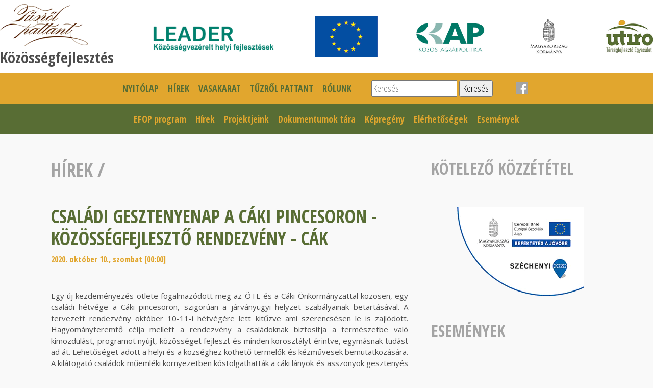

--- FILE ---
content_type: text/html; charset=iso-8859-2
request_url: https://www.utiro.hu/kozossegfejlesztes/hirek/csaladi-gesztenyenap-a-caki-pincesoron---kozossegfejleszto-rendezveny
body_size: 20009
content:
<!DOCTYPE html> <html lang="hu"> <head> <meta charset="iso-8859-2"> <meta http-equiv="X-UA-Compatible" content="IE=edge"> <meta name="viewport" content="width=device-width, initial-scale=1, shrink-to-fit=no"> <title>Családi gesztenyenap a cáki pincesoron - Közösségfejlesztő rendezvény - Cák</title> <meta http-equiv="Content-Type" content="text/html; charset=iso-8859-2"/> <meta name="title" content="Családi gesztenyenap a cáki pincesoron - Közösségfejlesztő rendezvény - Cák"/> <meta name="description" content="Egy új kezdeményezés ötlete fogalmazódott meg az ÖTE és a Cáki Önkormányzattal közösen, egy családi hétvége a Cáki pincesoron, szigorúan a járványügyi helyzet szabályainak betartásával. A tervezett rendezvény október 10-11-i hétvégére lett kitűzve ami szerencsésen le is zajlódott. Hagyományteremtő célja mellett a rendezvény a családoknak biztosítja a természetbe való kimozdulást, programot nyújt, közösséget fejleszt és minden korosztályt érintve, egymásnak tudást ad át. Lehetőséget adott a helyi és a községhez köthető termelők és kézművesek bemutatkozására. A kilátogató családok műemléki környezetben kóstolgathatták a cáki lányok és asszonyok gesztenyés és egyéb finomságait, melyeket közösen készítettek el. Megízlelgethették a helyi borokat is. Délutánonként egy-egy énekszó és dallam is felcsendült a helyi és a környékről hívott egyesületek segítségével. A kisgyermekes családoknak külön gyereksziget, míg a fiatalok számára klubsarokkal készültek a szervezők. A rendezvényen a Cáki Önkéntes Tűzoltó Egyesület tagjainak aktív közreműködésével, sült gesztenye és különleges egytálételek készültek, amelyeket mindenki megkóstolhatott. A közösségi összefogással egy családias és a helyszín hangulatához illő programokkal tarkított remek hétvége volt, amely a vonatkozó biztonsági előírások betartása mellet zajlott le. "/> <meta name="robots" content="index, follow"/> <meta property="og:title" content="Családi gesztenyenap a cáki pincesoron - Közösségfejlesztő rendezvény - Cák"/> <meta property="og:description" content="Egy új kezdeményezés ötlete fogalmazódott meg az ÖTE és a Cáki Önkormányzattal közösen, egy családi hétvége a Cáki pincesoron, szigorúan a járványügyi helyzet szabályainak betartásával. A tervezett rendezvény október 10-11-i hétvégére lett kitűzve ami szerencsésen le is zajlódott. Hagyományteremtő célja mellett a rendezvény a családoknak biztosítja a természetbe való kimozdulást, programot nyújt, közösséget fejleszt és minden korosztályt érintve, egymásnak tudást ad át. Lehetőséget adott a helyi és a községhez köthető termelők és kézművesek bemutatkozására. A kilátogató családok műemléki környezetben kóstolgathatták a cáki lányok és asszonyok gesztenyés és egyéb finomságait, melyeket közösen készítettek el. Megízlelgethették a helyi borokat is. Délutánonként egy-egy énekszó és dallam is felcsendült a helyi és a környékről hívott egyesületek segítségével. A kisgyermekes családoknak külön gyereksziget, míg a fiatalok számára klubsarokkal készültek a szervezők. A rendezvényen a Cáki Önkéntes Tűzoltó Egyesület tagjainak aktív közreműködésével, sült gesztenye és különleges egytálételek készültek, amelyeket mindenki megkóstolhatott. A közösségi összefogással egy családias és a helyszín hangulatához illő programokkal tarkított remek hétvége volt, amely a vonatkozó biztonsági előírások betartása mellet zajlott le. "/> <meta property="og:image" content="https://www.utiro.hu/img/96_1614_733_4525_Tuzrol_pattant_logo2.jpg"/> <link rel="image_src" href="https://www.utiro.hu/img/96_1614_733_4525_Tuzrol_pattant_logo2.jpg"/> <meta name="resource-type" content="document"/> <meta name="classification" content="document"/> <meta name="page-topic" content="all, alle,"/> <meta name="canonical" content="https://www.utiro.hu/kozossegfejlesztes/hirek/csaladi-gesztenyenap-a-caki-pincesoron---kozossegfejleszto-rendezveny"/> <link rel="shortcut icon" href="/img/2754_2070_utiro.png"/> <script src="//ajax.googleapis.com/ajax/libs/jquery/1.9.1/jquery.min.js"></script> <script src="//ajax.googleapis.com/ajax/libs/jqueryui/1.11.1/jquery-ui.min.js"></script><!-- RES cmsFunctions.min.js --><script>var randomnumber = Math.floor(Math.random()*11000000);
var is_mobile = false;
var is_waypoint = false;
var Cms = function(siteID) {
    this.siteID = siteID;
};
//
// ***** AUTOCOMPLETE *****
//
Cms.prototype.setAutocomplete = function(config) {
var siteID = this.siteID;
$( "#" + config.termDiv ).val( config.defaultText );
$( "#" + config.termDiv ).focus(function() {
if ($(this).val() == config.defaultText) {
$(this).val('');
}
    });
if (config.shopSearch == null) {
config.shopSearch = "";
}
$( "#" + config.termDiv ).autocomplete({
source:function(request, response) {
            $.ajax({
                url: "/cgi-bin/itworx/lib/hirbox/ajax_search.cgi",
                dataType: "json",
                data: {
                    'term': request.term,
                    'siteID': siteID,
'showCategoryName': config.showCategoryName,
'showColumnName': config.showColumnName,
'language': config.language,
'categoryID': config.categoryID.join(','),
'columnID': config.columnID.join(','),
'shopSearch': config.shopSearch
                },
                success: function(data) {
                    response(data);
                }
            });
},
minLength: 1,
select: function( event, ui ) {
//document.location.href = ui.item.id + "?mit=" + encodeURI($( "#mit" ).val());
document.location.href = ui.item.id;
}
});
$('form[name="' + config.form + '"]').submit(function(event){
event.preventDefault();
if (config.noSubmit != true) {
if ($( "#" + config.termDiv ).val() == config.defaultText) {
$( "#" + config.termDiv ).val('*');
}

var cats = new Array();
var catsUrl = "";
for (var x = 0; x < config.categoryID.length; x++) {
cats.push("CATEGORY=" + config.categoryID[x]);
}
if (cats.length > 0) {
catsUrl = "&" + cats.join("&");
}

var cols = new Array();
var colsUrl = "";
for (var x = 0; x < config.columnID.length; x++) {
cols.push("COLUMN=" + config.columnID[x]);
}
if (cols.length > 0) {
colsUrl = "&" + cols.join("&");
}
document.location.href = "/?autocomplete=1&amp;mit=" + $( "#" + config.termDiv ).val() + "&amp;SHOPTEXT=" + $( "#" + config.termDiv ).val() + "&amp;SHOPSEARCH=" + config.shopSearch + "&amp;nyelv=" + config.language + "&amp;view=rv&amp;tID=" + config.templateColumnID + "&amp;DOSEARCH=1&amp;SEARCHFULLTEXT=mit" + catsUrl + colsUrl;
}
});
};
//
// ***** stickyHeader *****
//
function stickyHeader(config) {
// Do our DOM lookups beforehand
var nav_container = $("." + config.navContainerClass);
var nav = $("nav");
var top_spacing = 0;
var waypoint_offset = 0;
nav_container.waypoint(function(direction) {
if (direction == 'down') {
nav_container.css({ 'height':nav.outerHeight() });
nav.stop().addClass("sticky").css("top", config.offset-nav.outerHeight());
} else {
nav_container.css({ 'height':'auto' });
nav.stop().removeClass("sticky").css("top",nav.outerHeight()+waypoint_offset);
}
}, {
offset: function() {
return -nav.outerHeight()-waypoint_offset;
}
}
);
};
/* WAYPOINT BASED IMAGE LOADER */
function waypointImageLoader() {
$('.waypointImageLoader').waypoint(function() {
var w = "";
var h = "";
var t = "";
if ( parseFloat($(this).width()) > 0 ) {
w = "width='" + $(this).width() + "'";
}
if ( parseFloat($(this).height()) > 0 ) {
h = "height='" + $(this).height() + "'";
}
if ($(this).attr("title") != undefined) {
t = $(this).attr("title");
}
$(this).html( "<img src='" + $(this).attr("data") +"' " + w + " " + h + " alt='" + t +"' title='" + t +"' />" );
}, {
triggerOnce: true,
offset: $.waypoints('viewportHeight') - 50
//'bottom-in-view'
}
);
is_waypoint = true;
}
//
// ***** PAGE PRINT *****
//
Cms.prototype.printPage = function (elem, config) {
if (config.width == undefined) {
config.width = 600;
}
if (config.height == undefined) {
config.height = 400;
}
var mywindow = window.open('', 'cmsPrintWindow', 'height=' + config.height + ',width=' + config.width);
mywindow.document.write('<html><head><title>' + config.title + '</title>');
/*optional stylesheet*/ //mywindow.document.write('<link rel="stylesheet" href="main.css" type="text/css" />');
mywindow.document.write('</head><body >');
if (config.prepend != undefined) {
mywindow.document.write( config.prepend );
}
mywindow.document.write( $(elem).html() );
if (config.append != undefined) {
mywindow.document.write( config.append );
}
mywindow.document.write('</body></html>');
if (config.debug == undefined) {
//mywindow.setTimeout(function(){ mywindow.print(); mywindow.close(); }, 1000);
mywindow.print();
}
return true;
};
//
// ***** FILE UPLOADER *****
//
var fileUploader = function(config) {
    this.config = config;
this.fields = {};
};
fileUploader.prototype.getForm = function(params) {
var html = "";
var config = this.config;
var obj = this;
var uploader;
this.fields[params.container] = 0;

if (params.id == '') {
document.getElementById(params.container).innerHTML = '<input type="file" name="' + params.container + 'File" />';
return false;
}

if (params.secure == undefined) {
params.secure = 0;
}

var extArray = new Array();
if (params.extensions != '') {
extArray = params.extensions.split(",");
}

var uploadTxt = config.uploadTxt;
var downloadTxt = "<img src='http://static.itworx.hu/jquery-fileuploader/download-icon.png' border='0' hspace='2' align='absmiddle'>&nbsp;" + config.downloadTxt;
if (params.type == "doc") {
if (params.uploadTxt != undefined) {
uploadTxt = params.uploadTxt;
}
}
if (params.type == "image") {
uploadTxt = config.uploadImageTxt;
if (params.uploadImageTxt != undefined) {
uploadTxt = params.uploadImageTxt;
}
}
if (params.downloadTxt != undefined) {
downloadTxt = "<img src='http://static.itworx.hu/jquery-fileuploader/download-icon.png' border='0' hspace='2' align='absmiddle'>&nbsp;" + params.downloadTxt;
}

if (params.defaultFile == '') {
uploader = new qq.FineUploader({
element: document.getElementById(params.container),
multiple: false,
debug: false,
forceMultipart: true,
inputName: 'qqfile',
request: {
endpoint: "/",
params: {
doFileUpload: 1,
cmsAjaxCall: 1,
field: params.field,
ID: params.id
}
},
messages: {
typeError: config.uploadErrorTxt + params.extensions
},
retry: {
preventRetryResponseProperty: 'preventRetry'
},
validation: {
allowedExtensions: extArray
},
text: {
uploadButton: "<img src='http://static.itworx.hu/jquery-fileuploader/upload-icon.png' border='0' hspace='2' align='absmiddle'>&nbsp;" + uploadTxt
},
callbacks: {
onSubmit: function(id, fileName) {
$("#" + params.container).hide();
},
onComplete: function(id, fileName, responseJSON) {
obj.fields[params.container] = 1;
if (config.downloadTxt == '') {
config.downloadTxt = responseJSON.file;
}
if (params.type == "doc") {
if (params.secure == 1) {
document.getElementById(params.container).innerHTML = "<a href='/?view=userdocstreamer&amp;guid=" + responseJSON.file + "'>" + downloadTxt + "</a> - <img src='http://static.itworx.hu/jquery-fileuploader/remove-icon.png' border='0' hspace='2' align='absmiddle'> <a href='javascript:void(0)' onclick='" + config.name + ".removeFile(\"" + responseJSON.file + "\", " + JSON.stringify(params, null, 2) + ");'>" + config.deleteTxt + "</a>&nbsp;";
} else {
document.getElementById(params.container).innerHTML = "<a href='/" + params.folder + "/" + responseJSON.file + "'>" + downloadTxt + "</a> - <img src='http://static.itworx.hu/jquery-fileuploader/remove-icon.png' border='0' hspace='2' align='absmiddle'> <a href='javascript:void(0)' onclick='" + config.name + ".removeFile(\"" + responseJSON.file + "\", " + JSON.stringify(params, null, 2) + ");'>" + config.deleteTxt + "</a>&nbsp;";
}
}
if (params.type == "image") {
if (params.secure == 1) {
document.getElementById(params.container).innerHTML = "<img src='http://static.itworx.hu/jquery-fileuploader/remove-icon.png' border='0' vspace='6' align='absmiddle'> <a href='javascript:void(0)' onclick='" + config.name + ".removeFile(\"" + responseJSON.file + "\", " + JSON.stringify(params, null, 2) + ");'>" + config.deleteTxt + "</a>&nbsp;<br/><img src='/?view=userdocstreamer&amp;guid=" + responseJSON.file + "' border='1' hspace='4' />";
} else {
document.getElementById(params.container).innerHTML = "<img src='http://static.itworx.hu/jquery-fileuploader/remove-icon.png' border='0' vspace='6' align='absmiddle'> <a href='javascript:void(0)' onclick='" + config.name + ".removeFile(\"" + responseJSON.file + "\", " + JSON.stringify(params, null, 2) + ");'>" + config.deleteTxt + "</a>&nbsp;<br/><img src='/" + params.folder + "/" + responseJSON.file + "' border='1' hspace='4' />";
}
}
$("#" + params.container).fadeIn();
},
onError: function(id, fileName, responseJSON) {
//this.reset();
}
}
});
}

if (params.defaultFile != '') {
this.fields[params.container] = 1;
if (config.downloadTxt == '') {
config.downloadTxt = params.defaultFile;
}
if (params.type == "doc") {
if (params.secure == 1) {
$("#" + params.container).html("<a href='/?view=userdocstreamer&amp;guid=" + params.defaultFile + "'>" + downloadTxt + "</a> - <img src='http://static.itworx.hu/jquery-fileuploader/remove-icon.png' border='0' hspace='2' align='absmiddle'> <a href='javascript:void(0)' onclick='" + config.name + ".removeFile(\"" + params.defaultFile + "\", " + JSON.stringify(params, null, 2) + ");'>" + config.deleteTxt + "</a>&nbsp;");
} else {
$("#" + params.container).html("<a href='/" + params.folder + "/" + params.defaultFile + "'>" + downloadTxt + "</a> - <img src='http://static.itworx.hu/jquery-fileuploader/remove-icon.png' border='0' hspace='2' align='absmiddle'> <a href='javascript:void(0)' onclick='" + config.name + ".removeFile(\"" + params.defaultFile + "\", " + JSON.stringify(params, null, 2) + ");'>" + config.deleteTxt + "</a>&nbsp;");
}
}
if (params.type == "image") {
if (params.secure == 1) {
$("#" + params.container).html("<img src='http://static.itworx.hu/jquery-fileuploader/remove-icon.png' border='0' hspace='2' align='absmiddle'> <a href='javascript:void(0)' onclick='" + config.name + ".removeFile(\"" + params.defaultFile + "\", " + JSON.stringify(params, null, 2) + ");'>" + config.deleteTxt + "</a>&nbsp;<br/><img src='/?view=userdocstreamer&amp;guid=" + params.defaultFile + "' border='1' vspace='6' />");
} else {
$("#" + params.container).html("<img src='http://static.itworx.hu/jquery-fileuploader/remove-icon.png' border='0' hspace='2' align='absmiddle'> <a href='javascript:void(0)' onclick='" + config.name + ".removeFile(\"" + params.defaultFile + "\", " + JSON.stringify(params, null, 2) + ");'>" + config.deleteTxt + "</a>&nbsp;<br/><img src='/" + params.folder + "/"  + params.defaultFile + "' border='1' vspace='6' />");
}
}
}
};
fileUploader.prototype.removeFile = function (guid, params) {
var obj = this;
var config = this.config;
if (confirm(config.deleteConfirmTxt)) {
$("#cms-root").load(
"/",
{
cmsAjaxCall: 1,
removeUploadedFile: 1,
field: params.field,
ID: params.id,  
guid: guid,
r: randomnumber
},
function() {
$("#" + params.container).html('');
params.defaultFile = "";
obj.fields[params.container] = 0;
obj.getForm(params);
}
);
}
};
fileUploader.prototype.getState = function (container) {
return this.fields[container];
};
function LimitAttach(file, ext) {
//console.log(file + ", " + ext);
var extArray = new Array();
extArray = ext.split(",");
allowSubmit = false;
if (!file) {
return;
}
while (file.indexOf("\\\\") != -1) {
file = file.slice(file.indexOf("\\\\") + 1);
ext = file.slice(file.indexOf(".")).toLowerCase();
for (var i = 0; i < extArray.length; i++) {
//console.log(ext + " vs " + extArray[i]);
if (extArray[i] == ext) {
allowSubmit = true;
break;
}
}
}
if (allowSubmit){
return true;
} else {
return false;
}
};
function checkExtenstion(fileName, validExtensions) {
var fileNameExt = fileName.substr(fileName.lastIndexOf('.') + 1);
if ($.inArray(fileNameExt, validExtensions) == -1){
   return false;
}
return true;
}
// ##########################################
// cookies
function cookieMessage(config) {
var name = "#" + config.div;
var cl = readCookie("cookieLaw");
if (cl == null) {
var menuYloc = null;
var offsetTemp = 0;
var message = 'A weboldalunkon cookie-kat használunk, hogy a legjobb felhasználói élményt nyújthassuk. Az adatvédelemről bővebben <a href="' + config.articleUrl + '">itt olvashat</a>.';
var closeMessage = 'Rendben';
if (config.language == 'en') {
message = 'We use cookies to improve your experience on our site. To find out more, read our <a href="' + config.articleUrl + '">cookie policy</a>.';
closeMessage = 'Yes, I agree';
}
if (config.language == 'nl') {
message = 'Om onze website optimaal te laten functioneren gebruiken wij cookies. Voor meer informatie zie ons <a href="' + config.articleUrl + '">Cookiebeleid.</a>';
closeMessage = 'Akkoord';
}
if (config.language == 'de') {
message = 'Diese Website verwendet Cookies, um bestimmte Funktionen zu ermöglichen und das Angebot zu verbessern. Indem Sie hier fortfahren, stimmen Sie der Nutzung von Cookies zu. Weitere Informationen zu Cookies erhalten Sie in unserer <a href="' + config.articleUrl + '">Datenschutzerklärung</a>';
closeMessage = 'Ich stimme zu';
}
        
        // custom message
        if (customCookieText != undefined) {
            if (customCookieText != "") { message = customCookieText; }
        }        
        if (customCookieButton != undefined) {
            if (customCookieButton != "") { closeMessage = customCookieButton; }            
        }

if (config.preprend == undefined) {
config.preprend = "body";
} else {
config.preprend = "#" + config.preprend;
}
if (config.zindex == undefined) {
config.zindex = 1;
}
if (config.barColor == undefined) {
config.barColor = "#000";
}

var c = "cookieMessage";
if (config.addClass != undefined) {
c = c + " " + config.addClass;
}
$(name).html('<div align="center" class="' + c + '">' + message + '&nbsp;&nbsp;&nbsp;&nbsp;&nbsp;<span id="close_message" style="cursor:pointer"><span class="cookieButton" style="background-color: #a0b800;border-color: #a0b800!important;color: #fff!important;text-transform:  uppercase;padding: 3px 15px;border-radius: 2px;margin-left: 4px;">' + closeMessage + '</span></span></div>');
$(".cookieMessage").css('background-color', config.barColor);
$(".cookieMessage").css('color', '#ccc');
$(".cookieMessage").css('padding', '5px 5px 5px 25px');
$(".cookieMessage").css('text-align', 'center');
$(".cookieMessage").css('z-index', config.zindex);

/*menuYloc = parseInt($(name).css("bottom").substring(0,$(name).css("bottom").indexOf("px")))
$(window).scroll(function () { 
offset = (-1*($(document).scrollTop()+menuYloc)+"px");
$(name).css("bottom", offset);
});*/

$(config.preprend).prepend( $(name).html() );
$(name).html();
$(name).hide();

$('#close_message').click(function() {
createCookie("cookieLaw", 1, 90);
$('.cookieMessage').fadeOut();
// update consent configuration
// console.log("update consent configuration"); 
gtag('consent', 'update', {
'analytics_storage': 'granted',      
'ad_storage': 'granted',        
'ad_personalization': 'granted',
'ad_user_data': 'granted',
'functionality_storage': 'granted',
'personalization_storage': 'granted',
'security_storage': 'granted',
});            
});
} else {
$(name).hide();
}
};
function createCookie(name,value,days,hours) {
var expires;
if (days > 0) {
var date = new Date();
date.setTime(date.getTime()+(days*24*60*60*1000));
expires = "; expires="+date.toGMTString();
} else {
if (days == 0) {
var date = new Date();
date.setTime(date.getTime()+(10000));
expires = "; expires="+date.toGMTString();
} else {
expires = "";
}
}
document.cookie = name+"="+value+expires+"; path=/";
};
function createCookieMins(name,value,mins) {
var expires;
var date = new Date();
date.setTime(date.getTime()+(mins*60*1000));
expires = "; expires="+date.toGMTString();
document.cookie = name+"="+value+expires+"; path=/";
};
function readCookie(name) {
var nameEQ = name + "=";
var ca = document.cookie.split(';');
for(var i=0;i < ca.length;i++) {
var c = ca[i];
while (c.charAt(0)==' ') {
c = c.substring(1,c.length);
}
if (c.indexOf(nameEQ) == 0) {
return c.substring(nameEQ.length,c.length);
}
}
return null;
};
function eraseCookie(name) {
createCookie(name,"",-1);
};
/* VALIDATORS */
function isValidUrl(url){ 
    var RegExp = /^(([\w]+:)?\/\/)(([\d\w]|%[a-fA-f\d]{2,2})+(:([\d\w]|%[a-fA-f\d]{2,2})+)?@)?([\d\w][-\d\w]{0,253}[\d\w]\.)+[\w]{2,4}(:[\d]+)?(\/([-+_~.\d\w]|%[a-fA-f\d]{2,2})*)*(\?(&?([-+_~.\d\w]|%[a-fA-f\d]{2,2})=?)*)?(#([-+_~.\d\w]|%[a-fA-f\d]{2,2})*)?$/; 
    if(RegExp.test(url)) { 
        return true; 
    } else { 
        return false; 
    } 
};
function isValidEmail(email){
if (email.length == 0) {
return false;
}
if (!email.match(/[a-zA-Z0-9_\-][a-zA-Z0-9_\-\.]*[a-zA-Z0-9_\-]*[@][a-zA-Z0-9_\-]+([\.][a-zA-Z0-9_\-]+)*[\.][a-zA-Z]{2,10}$/)) {
return false;
}
return true;
};
/* url param extractor */
function getURLParameter(name) {
    return decodeURI(
        (RegExp(name + '=' + '(.+?)(&|$)').exec(location.search)||[,""])[1]
    );
};
/* HELPERS */
function getCheckedValue(radioObj) {
if(!radioObj)
return "";
var radioLength = radioObj.length;
if(radioLength == undefined)
if(radioObj.checked)
return radioObj.value;
else
return "";
for(var i = 0; i < radioLength; i++) {
if(radioObj[i].checked) {
return radioObj[i].value;
}
}
return "";
};
/* MOBILE check */
if( /Android|webOS|iPhone|iPad|iPod|BlackBerry|Windows Phone/i.test(navigator.userAgent) ) {
is_mobile = true;
};
/* BROWSER_ERROR handler */
function addWindowErrorHandler() {
window.onerror = function (message, url, lineNumber, columnNumber, error) {
var trace = '';
console.log('Error: ' , error);
try {trace = error.stack;} catch (e) {trace = '';}
try {$.ajax({method: "POST",url: 'https://developer.webmark-solutions.nl/cgi-bin/_sysadmin/browser_alert.php',
data: {s: url, m: message, l: lineNumber, c: columnNumber, t: trace}
}).done(function (data) {console.log('Response: ', data);});
} catch (e) {console.log('Unhandled ERROR');} finally {return true;}
};
};
/* SCROLL TO TOP */
if (window.jQuery) {
    $(".scrolltop").click(function(e) {
    e.preventDefault();
    $("html,body").animate({scrollTop: $("body").offset().top}, "fast");
    });    
};
</script><!-- RES  --><!-- RES navigator/navigator-simplerenderer.js --><script>function createMenu_simplerenderer(params){var menuHTML="";var kickbackActivate=0;menuHTML=menuHTML+"<ul>\n";for(var x=0;x<params.menuJson.length;x++){var response=parseMenuItem(params.menuJson[x],menuHTML,params.param1,params.tID,params.nID,params.gID,params.regformID);menuHTML=response[0];kickbackActivate=response[1]}menuHTML=menuHTML+"</ul>\n";$("#"+params.id).html(menuHTML)}function parseMenuItem(menuItem,menuHTML,allowKickbackActivate,tID,nID,gID,regformID){var activeClass="";var kickbackActivate=0;if(menuItem.href==null){menuItem.href="javascript:void(0)"}if((tID=='')&&(nID=='')&&(gID=='')&&(regformID=='')){if(menuItem.href==document.location.pathname){activeClass=" class=\"current\"";kickbackActivate=1}}else{var i=menuItem.key.split(":");if((i[0]=="column")&&(i[1]==tID)){activeClass=" class=\"current\"";kickbackActivate=1}if((i[0]=="page")&&(i[1]==nID)){activeClass=" class=\"current\"";kickbackActivate=1}if((i[0]=="gallery")&&(i[1]==gID)){activeClass=" class=\"current\"";kickbackActivate=1}if((i[0]=="regform")&&(i[1]==regformID)){activeClass=" class=\"current\"";kickbackActivate=1}}menuItem.title=unescape(menuItem.title);var randomnumber=Math.floor(Math.random()*1000001);menuHTML=menuHTML+"<li"+activeClass+" id='level"+randomnumber+"'>\n";menuHTML=menuHTML+"<a href='"+menuItem.href+"'>"+menuItem.title+"</a>\n";if(menuItem.children!=undefined){menuHTML=menuHTML+"<ul>\n";for(var x=0;x<menuItem.children.length;x++){var response=parseMenuItem(menuItem.children[x],menuHTML,allowKickbackActivate,tID,nID,gID,regformID);menuHTML=response[0];kickbackActivate=response[1];if((kickbackActivate==1)&&(allowKickbackActivate==1)){menuHTML=menuHTML.replace("id='level"+randomnumber+"'","id='level"+randomnumber+"'"+" class=\"current\"")}}menuHTML=menuHTML+"</ul>\n"}var key=menuItem.key.replace(":","");menuHTML=menuHTML.replace("id='level"+randomnumber+"'","id='"+key+"'");menuHTML=menuHTML+"</li>\n";return[menuHTML,kickbackActivate]}</script><!-- RES  --><!-- RES jquery-swipebox/jquery.swipebox.min.js --><script>/*! Swipebox v1.5.1 | Constantin Saguin csag.co | MIT License | github.com/brutaldesign/swipebox */
!function(a,b,c,d){c.swipebox=function(e,f){c(e).addClass("swipebox");var g,h,i={useCSS:!0,useSVG:!0,initialIndexOnArray:0,removeBarsOnMobile:!0,hideCloseButtonOnMobile:!1,hideBarsDelay:3e3,videoMaxWidth:1140,vimeoColor:"cccccc",beforeOpen:null,afterOpen:null,afterClose:null,afterMedia:null,nextSlide:null,prevSlide:null,loopAtEnd:!1,autoplayVideos:!1,queryStringData:{},toggleClassOnLoad:""},j=this,k=[],l=".swipebox",m=navigator.userAgent.match(/(iPad)|(iPhone)|(iPod)|(Android)|(PlayBook)|(BB10)|(BlackBerry)|(Opera Mini)|(IEMobile)|(webOS)|(MeeGo)/i),n=null!==m||b.createTouch!==d||"ontouchstart"in a||"onmsgesturechange"in a||navigator.msMaxTouchPoints,o=!!b.createElementNS&&!!b.createElementNS("http://www.w3.org/2000/svg","svg").createSVGRect,p=a.innerWidth?a.innerWidth:c(a).width(),q=a.innerHeight?a.innerHeight:c(a).height(),r=0;j.settings={},c.swipebox.close=function(){g.closeSlide()},c.swipebox.extend=function(){return g},j.init=function(){j.settings=c.extend({},i,f),Array.isArray(e)?(k=e,g.target=c(a),g.init(j.settings.initialIndexOnArray)):c(b).on("click",l,function(a){if("slide current"===a.target.parentNode.className)return!1;Array.isArray(e)||(g.destroy(),h=c(l),g.actions()),k=[];var b,d,f;f||(d="data-rel",f=c(this).attr(d)),f||(d="rel",f=c(this).attr(d)),h=f&&""!==f&&"nofollow"!==f?c(l).filter("["+d+'="'+f+'"]'):c(l),h.each(function(){var a=null,b=null;c(this).attr("title")&&(a=c(this).attr("title")),c(this).attr("href")&&(b=c(this).attr("href")),k.push({href:b,title:a})}),b=h.index(c(this)),a.preventDefault(),a.stopPropagation(),g.target=c(a.target),g.init(b)})},g={init:function(a){j.settings.beforeOpen&&j.settings.beforeOpen(),this.target.trigger("swipebox-start"),c.swipebox.isOpen=!0,this.build(),this.openSlide(a),this.openMedia(a),this.preloadMedia(a+1),this.preloadMedia(a-1),j.settings.afterOpen&&j.settings.afterOpen(a)},build:function(){var a,b=this;c("body").append('<div id="swipebox-overlay">\t\t\t\t\t<div id="swipebox-container">\t\t\t\t\t\t<div id="swipebox-slider"></div>\t\t\t\t\t\t<div id="swipebox-top-bar">\t\t\t\t\t\t\t<div id="swipebox-title"></div>\t\t\t\t\t\t</div>\t\t\t\t\t\t<div id="swipebox-bottom-bar">\t\t\t\t\t\t\t<div id="swipebox-arrows">\t\t\t\t\t\t\t\t<a id="swipebox-prev"></a>\t\t\t\t\t\t\t\t<a id="swipebox-next"></a>\t\t\t\t\t\t\t</div>\t\t\t\t\t\t</div>\t\t\t\t\t\t<a id="swipebox-close"></a>\t\t\t\t\t</div>\t\t\t</div>'),o&&!0===j.settings.useSVG&&(a=c("#swipebox-close").css("background-image"),a=a.replace("png","svg"),c("#swipebox-prev, #swipebox-next, #swipebox-close").css({"background-image":a})),m&&j.settings.removeBarsOnMobile&&c("#swipebox-bottom-bar, #swipebox-top-bar").remove(),c.each(k,function(){c("#swipebox-slider").append('<div class="slide"></div>')}),b.setDim(),b.actions(),n&&b.gesture(),b.keyboard(),b.animBars(),b.resize()},setDim:function(){var b,d,e={};"onorientationchange"in a?a.addEventListener("orientationchange",function(){0===a.orientation?(b=p,d=q):90!==a.orientation&&-90!==a.orientation||(b=q,d=p)},!1):(b=a.innerWidth?a.innerWidth:c(a).width(),d=a.innerHeight?a.innerHeight:c(a).height()),e={width:b,height:d},c("#swipebox-overlay").css(e)},resize:function(){var b=this;c(a).resize(function(){b.setDim()}).resize()},supportTransition:function(){var a,c="transition WebkitTransition MozTransition OTransition msTransition KhtmlTransition".split(" ");for(a=0;a<c.length;a++)if(b.createElement("div").style[c[a]]!==d)return c[a];return!1},doCssTrans:function(){if(j.settings.useCSS&&this.supportTransition())return!0},gesture:function(){var a,b,d,e,f,g,h=this,i=!1,j=!1,l=10,m=50,n={},o={},q=c("#swipebox-top-bar, #swipebox-bottom-bar"),s=c("#swipebox-slider");q.addClass("visible-bars"),h.setTimeout(),c("body").bind("touchstart",function(h){return c(this).addClass("touching"),a=c("#swipebox-slider .slide").index(c("#swipebox-slider .slide.current")),o=h.originalEvent.targetTouches[0],n.pageX=h.originalEvent.targetTouches[0].pageX,n.pageY=h.originalEvent.targetTouches[0].pageY,c("#swipebox-slider").css({"-webkit-transform":"translate3d("+r+"%, 0, 0)",transform:"translate3d("+r+"%, 0, 0)"}),c(".touching").bind("touchmove",function(h){if(h.preventDefault(),h.stopPropagation(),o=h.originalEvent.targetTouches[0],!j&&(f=d,d=o.pageY-n.pageY,Math.abs(d)>=m||i)){var q=.75-Math.abs(d)/s.height();s.css({top:d+"px"}),s.css({opacity:q}),i=!0}e=b,b=o.pageX-n.pageX,g=100*b/p,!j&&!i&&Math.abs(b)>=l&&(c("#swipebox-slider").css({"-webkit-transition":"",transition:""}),j=!0),j&&(0<b?0===a?c("#swipebox-overlay").addClass("leftSpringTouch"):(c("#swipebox-overlay").removeClass("leftSpringTouch").removeClass("rightSpringTouch"),c("#swipebox-slider").css({"-webkit-transform":"translate3d("+(r+g)+"%, 0, 0)",transform:"translate3d("+(r+g)+"%, 0, 0)"})):0>b&&(k.length===a+1?c("#swipebox-overlay").addClass("rightSpringTouch"):(c("#swipebox-overlay").removeClass("leftSpringTouch").removeClass("rightSpringTouch"),c("#swipebox-slider").css({"-webkit-transform":"translate3d("+(r+g)+"%, 0, 0)",transform:"translate3d("+(r+g)+"%, 0, 0)"}))))}),!1}).bind("touchend",function(a){if(a.preventDefault(),a.stopPropagation(),c("#swipebox-slider").css({"-webkit-transition":"-webkit-transform 0.4s ease",transition:"transform 0.4s ease"}),d=o.pageY-n.pageY,b=o.pageX-n.pageX,g=100*b/p,i)if(i=!1,Math.abs(d)>=2*m&&Math.abs(d)>Math.abs(f)){var k=d>0?s.height():-s.height();s.animate({top:k+"px",opacity:0},300,function(){h.closeSlide()})}else s.animate({top:0,opacity:1},300);else j?(j=!1,b>=l&&b>=e?h.getPrev():b<=-l&&b<=e&&h.getNext()):q.hasClass("visible-bars")?(h.clearTimeout(),h.hideBars()):(h.showBars(),h.setTimeout());c("#swipebox-slider").css({"-webkit-transform":"translate3d("+r+"%, 0, 0)",transform:"translate3d("+r+"%, 0, 0)"}),c("#swipebox-overlay").removeClass("leftSpringTouch").removeClass("rightSpringTouch"),c(".touching").off("touchmove").removeClass("touching")})},setTimeout:function(){if(j.settings.hideBarsDelay>0){var b=this;b.clearTimeout(),b.timeout=a.setTimeout(function(){b.hideBars()},j.settings.hideBarsDelay)}},clearTimeout:function(){a.clearTimeout(this.timeout),this.timeout=null},showBars:function(){var a=c("#swipebox-top-bar, #swipebox-bottom-bar");this.doCssTrans()?a.addClass("visible-bars"):(c("#swipebox-top-bar").animate({top:0},500),c("#swipebox-bottom-bar").animate({bottom:0},500),setTimeout(function(){a.addClass("visible-bars")},1e3))},hideBars:function(){var a=c("#swipebox-top-bar, #swipebox-bottom-bar");this.doCssTrans()?a.removeClass("visible-bars"):(c("#swipebox-top-bar").animate({top:"-50px"},500),c("#swipebox-bottom-bar").animate({bottom:"-50px"},500),setTimeout(function(){a.removeClass("visible-bars")},1e3))},animBars:function(){var a=this,b=c("#swipebox-top-bar, #swipebox-bottom-bar");b.addClass("visible-bars"),a.setTimeout(),c("#swipebox-slider").click(function(){b.hasClass("visible-bars")||(a.showBars(),a.setTimeout())}),c("#swipebox-bottom-bar").hover(function(){a.showBars(),b.addClass("visible-bars"),a.clearTimeout()},function(){j.settings.hideBarsDelay>0&&(b.removeClass("visible-bars"),a.setTimeout())})},keyboard:function(){var b=this;c(a).bind("keyup",function(a){a.preventDefault(),a.stopPropagation(),37===a.keyCode?b.getPrev():39===a.keyCode?b.getNext():27===a.keyCode&&b.closeSlide()})},actions:function(){var a=this,b="touchend click";k.length<2?(c("#swipebox-bottom-bar").hide(),d===k[1]&&c("#swipebox-top-bar").hide()):(c("#swipebox-prev").bind(b,function(b){b.preventDefault(),b.stopPropagation(),a.getPrev(),a.setTimeout()}),c("#swipebox-next").bind(b,function(b){b.preventDefault(),b.stopPropagation(),a.getNext(),a.setTimeout()})),c("#swipebox-close").bind(b,function(b){b.preventDefault(),b.stopPropagation(), setTimeout(function(){ a.closeSlide() }, 500) })},setSlide:function(a,b){b=b||!1;var d=c("#swipebox-slider");r=100*-a,this.doCssTrans()?d.css({"-webkit-transform":"translate3d("+100*-a+"%, 0, 0)",transform:"translate3d("+100*-a+"%, 0, 0)"}):d.animate({left:100*-a+"%"}),c("#swipebox-slider .slide").removeClass("current"),c("#swipebox-slider .slide").eq(a).addClass("current"),this.setTitle(a),b&&d.fadeIn(),c("#swipebox-prev, #swipebox-next").removeClass("disabled"),0===a?c("#swipebox-prev").addClass("disabled"):a===k.length-1&&!0!==j.settings.loopAtEnd&&c("#swipebox-next").addClass("disabled")},openSlide:function(b){c("html").addClass("swipebox-html"),n?(c("html").addClass("swipebox-touch"),j.settings.hideCloseButtonOnMobile&&c("html").addClass("swipebox-no-close-button")):c("html").addClass("swipebox-no-touch"),c(a).trigger("resize"),this.setSlide(b,!0)},preloadMedia:function(a){var b=this,c=null;k[a]!==d&&(c=k[a].href),b.isVideo(c)?b.openMedia(a):setTimeout(function(){b.openMedia(a)},1e3)},openMedia:function(a){var b,e,f=this;if(k[a]!==d&&(b=k[a].href),a<0||a>=k.length)return!1;e=c("#swipebox-slider .slide").eq(a),f.isVideo(b)?(e.html(f.getVideo(b)),j.settings.afterMedia&&j.settings.afterMedia(a)):(e.addClass("slide-loading"),f.loadMedia(b,function(){e.removeClass("slide-loading"),e.html(this),j.settings.afterMedia&&j.settings.afterMedia(a)}))},setTitle:function(a){var b=null;c("#swipebox-title").empty(),k[a]!==d&&(b=k[a].title),b?(c("#swipebox-top-bar").show(),c("#swipebox-title").append(b)):c("#swipebox-top-bar").hide()},isVideo:function(a){if(a){if(a.match(/(youtube\.com|youtube-nocookie\.com)\/watch\?v=([a-zA-Z0-9\-_]+)/)||a.match(/vimeo\.com\/([0-9]*)/)||a.match(/youtu\.be\/([a-zA-Z0-9\-_]+)/))return!0;if(a.toLowerCase().indexOf("swipeboxvideo=1")>=0)return!0}},parseUri:function(a,d){var e=b.createElement("a"),f={};return e.href=decodeURIComponent(a),e.search&&(f=JSON.parse('{"'+e.search.toLowerCase().replace("?","").replace(/&/g,'","').replace(/=/g,'":"')+'"}')),c.isPlainObject(d)&&(f=c.extend(f,d,j.settings.queryStringData)),c.map(f,function(a,b){if(a&&a>"")return encodeURIComponent(b)+"="+encodeURIComponent(a)}).join("&")},getVideo:function(a){var b="",c=a.match(/((?:www\.)?youtube\.com|(?:www\.)?youtube-nocookie\.com)\/watch\?v=([a-zA-Z0-9\-_]+)/),d=a.match(/(?:www\.)?youtu\.be\/([a-zA-Z0-9\-_]+)/),e=a.match(/(?:www\.)?vimeo\.com\/([0-9]*)/),f="";return c||d?(d&&(c=d),console.log(c),f=g.parseUri(a,{autoplay:j.settings.autoplayVideos?"1":"0",v:""}),b='<iframe width="560" height="315" src="https://'+c[1]+"/embed/"+c[2]+"?"+f+'" frameborder="0" allowfullscreen></iframe>'):e?(f=g.parseUri(a,{autoplay:j.settings.autoplayVideos?"1":"0",byline:"0",portrait:"0",color:j.settings.vimeoColor}),b='<iframe width="560" height="315"  src="//player.vimeo.com/video/'+e[1]+"?"+f+'" frameborder="0" webkitAllowFullScreen mozallowfullscreen allowFullScreen></iframe>'):b='<iframe width="560" height="315" src="'+a+'" frameborder="0" allowfullscreen></iframe>','<div class="swipebox-video-container" style="max-width:'+j.settings.videoMaxWidth+'px"><div class="swipebox-video">'+b+"</div></div>"},loadMedia:function(a,b){if(0===a.trim().indexOf("#"))b.call(c("<div>",{class:"swipebox-inline-container"}).append(c(a).clone().toggleClass(j.settings.toggleClassOnLoad)));else if(!this.isVideo(a)){var d=c("<img>").on("load",function(){b.call(d)});d.attr("src",a)}},getNext:function(){var a,b=this,d=c("#swipebox-slider .slide").index(c("#swipebox-slider .slide.current"));d+1<k.length?(a=c("#swipebox-slider .slide").eq(d).contents().find("iframe").attr("src"),c("#swipebox-slider .slide").eq(d).contents().find("iframe").attr("src",a),d++,b.setSlide(d),b.preloadMedia(d+1),j.settings.nextSlide&&j.settings.nextSlide(d)):!0===j.settings.loopAtEnd?(a=c("#swipebox-slider .slide").eq(d).contents().find("iframe").attr("src"),c("#swipebox-slider .slide").eq(d).contents().find("iframe").attr("src",a),d=0,b.preloadMedia(d),b.setSlide(d),b.preloadMedia(d+1),j.settings.nextSlide&&j.settings.nextSlide(d)):(c("#swipebox-overlay").addClass("rightSpring"),setTimeout(function(){c("#swipebox-overlay").removeClass("rightSpring")},500))},getPrev:function(){var a,b=c("#swipebox-slider .slide").index(c("#swipebox-slider .slide.current"));b>0?(a=c("#swipebox-slider .slide").eq(b).contents().find("iframe").attr("src"),c("#swipebox-slider .slide").eq(b).contents().find("iframe").attr("src",a),b--,this.setSlide(b),this.preloadMedia(b-1),j.settings.prevSlide&&j.settings.prevSlide(b)):(c("#swipebox-overlay").addClass("leftSpring"),setTimeout(function(){c("#swipebox-overlay").removeClass("leftSpring")},500))},nextSlide:function(a){},prevSlide:function(a){},closeSlide:function(){c("html").removeClass("swipebox-html"),c("html").removeClass("swipebox-touch"),c(a).trigger("resize"),this.destroy()},destroy:function(){c(a).unbind("keyup"),c("body").unbind("touchstart"),c("body").unbind("touchmove"),c("body").unbind("touchend"),c("#swipebox-slider").unbind(),c("#swipebox-overlay").remove(),Array.isArray(e)||e.removeData("_swipebox"),this.target&&this.target.trigger("swipebox-destroy"),c.swipebox.isOpen=!1,j.settings.afterClose&&j.settings.afterClose()}},j.init()},c.fn.swipebox=function(a){if(!c.data(this,"_swipebox")){var b=new c.swipebox(this,a);this.data("_swipebox",b)}return this.data("_swipebox")}}(window,document,jQuery);</script><!-- RES jquery-swipebox/swipebox.min.css --><style>/*! Swipebox v1.3.0 | Constantin Saguin csag.co | MIT License | github.com/brutaldesign/swipebox */html.swipebox-html.swipebox-touch{overflow:hidden!important}#swipebox-overlay img{border:none!important}#swipebox-overlay{width:100%;height:100%;position:fixed;top:0;left:0;z-index:99999!important;overflow:hidden;-webkit-user-select:none;-moz-user-select:none;-ms-user-select:none;user-select:none}#swipebox-container{position:relative;width:100%;height:100%}#swipebox-slider{-webkit-transition:-webkit-transform .4s ease;transition:transform .4s ease;height:100%;left:0;top:0;width:100%;white-space:nowrap;position:absolute;display:none;cursor:pointer}#swipebox-slider .slide{height:100%;width:100%;line-height:1px;text-align:center;display:inline-block}#swipebox-slider .slide:before{content:"";display:inline-block;height:50%;width:1px;margin-right:-1px}#swipebox-slider .slide .swipebox-inline-container,#swipebox-slider .slide .swipebox-video-container,#swipebox-slider .slide img{display:inline-block;max-height:100%;max-width:100%;margin:0;padding:0;width:auto;height:auto;vertical-align:middle}#swipebox-slider .slide .swipebox-video-container{background:0 0;max-width:1140px;max-height:100%;width:100%;padding:5%;-webkit-box-sizing:border-box;box-sizing:border-box}#swipebox-slider .slide .swipebox-video-container .swipebox-video{width:100%;height:0;padding-bottom:56.25%;overflow:hidden;position:relative}#swipebox-slider .slide .swipebox-video-container .swipebox-video iframe{width:100%!important;height:100%!important;position:absolute;top:0;left:0}#swipebox-slider .slide-loading{background:url('https://static.itworx.hu/jquery-swipebox/img/loader.gif') center center no-repeat}#swipebox-bottom-bar,#swipebox-top-bar{-webkit-transition:.5s;transition:.5s;position:absolute;left:0;z-index:999;height:50px;width:100%}#swipebox-bottom-bar{bottom:-50px}#swipebox-bottom-bar.visible-bars{-webkit-transform:translate3d(0,-50px,0);transform:translate3d(0,-50px,0)}#swipebox-top-bar{top:-50px}#swipebox-top-bar.visible-bars{-webkit-transform:translate3d(0,50px,0);transform:translate3d(0,50px,0)}#swipebox-title{display:block;width:100%;text-align:center}#swipebox-close,#swipebox-next,#swipebox-prev{background-image:url('https://static.itworx.hu/jquery-swipebox/img/icons.png');background-repeat:no-repeat;border:none!important;text-decoration:none!important;cursor:pointer;width:50px;height:50px;top:0}#swipebox-arrows{display:block;margin:0 auto;width:100%;height:50px}#swipebox-prev{background-position:-32px 13px;float:left}#swipebox-next{background-position:-78px 13px;float:right}#swipebox-close{top:0;right:0;position:absolute;z-index:9999;background-position:15px 12px}.swipebox-no-close-button #swipebox-close{display:none}#swipebox-next.disabled,#swipebox-prev.disabled{opacity:.3}.swipebox-no-touch #swipebox-overlay.rightSpring #swipebox-slider{-webkit-animation:rightSpring .3s;animation:rightSpring .3s}.swipebox-no-touch #swipebox-overlay.leftSpring #swipebox-slider{-webkit-animation:leftSpring .3s;animation:leftSpring .3s}.swipebox-touch #swipebox-container:after,.swipebox-touch #swipebox-container:before{-webkit-backface-visibility:hidden;backface-visibility:hidden;-webkit-transition:all .3s ease;transition:all .3s ease;content:' ';position:absolute;z-index:999;top:0;height:100%;width:20px;opacity:0}.swipebox-touch #swipebox-container:before{left:0;-webkit-box-shadow:inset 10px 0 10px -8px #656565;box-shadow:inset 10px 0 10px -8px #656565}.swipebox-touch #swipebox-container:after{right:0;-webkit-box-shadow:inset -10px 0 10px -8px #656565;box-shadow:inset -10px 0 10px -8px #656565}.swipebox-touch #swipebox-overlay.leftSpringTouch #swipebox-container:before,.swipebox-touch #swipebox-overlay.rightSpringTouch #swipebox-container:after{opacity:1}@-webkit-keyframes rightSpring{0%{left:0}50%{left:-30px}100%{left:0}}@keyframes rightSpring{0%{left:0}50%{left:-30px}100%{left:0}}@-webkit-keyframes leftSpring{0%{left:0}50%{left:30px}100%{left:0}}@keyframes leftSpring{0%{left:0}50%{left:30px}100%{left:0}}@media screen and (min-width:800px){#swipebox-close{right:10px}#swipebox-arrows{width:92%;max-width:800px}}#swipebox-overlay{background:#0d0d0d}#swipebox-bottom-bar,#swipebox-top-bar{text-shadow:1px 1px 1px #000;background:#000;opacity:.95}#swipebox-top-bar{color:#fff!important;font-size:15px;line-height:43px;font-family:Helvetica,Arial,sans-serif}</style><!-- Global site tag (gtag.js) - Google Analytics simple cookie bar --><script async src="https://www.googletagmanager.com/gtag/js?id= UA-3853613-3 "></script> <script>
  window.dataLayer = window.dataLayer || [];
  function gtag(){dataLayer.push(arguments);}
  gtag('js', new Date());
  var cl = readCookie("cookieLaw");
if (cl == null) {
    // default consent configuration    
    gtag('consent', 'default', {
      'analytics_storage': 'denied',      
      'ad_storage': 'denied',        
      'ad_personalization': 'denied',
      'ad_user_data': 'denied',
      'functionality_storage': 'denied',
      'personalization_storage': 'denied',
      'security_storage': 'denied',
    });
  } else {
    // allow consent configuration
    gtag('consent', 'default', {
      'analytics_storage': 'granted',      
      'ad_storage': 'granted',        
      'ad_personalization': 'granted',
      'ad_user_data': 'granted',
      'functionality_storage': 'granted',
      'personalization_storage': 'granted',
      'security_storage': 'granted',
    });
  }  
  gtag('config', ' UA-3853613-3 ', { 'anonymize_ip': true });
</script> <script>var customCookieButton = ""; var customCookieText = "";</script><!-- start of #63 Simple Renderer --><script type="text/javascript">/*<![CDATA[*/$(document).ready(function(){if(document.getElementById("mainmenuhome2")!=undefined){var params={id:"mainmenuhome2",menuJson:[{"title":"Helyi%20Fejleszt%E9si%20Strat%E9gia","key":"page:821921","isFolder":false,"isLazy":false,"tooltip":null,"href":"/leader/archivum/helyi-fejlesztesi-strategia","icon":"page.png","addClass":null,"noLink":false,"activate":false,"focus":false,"expand":false,"select":false,"hideCheckbox":false,"unselectable":false},{"title":"Dokumentumok%20t%E1ra","key":"column:8178","isFolder":true,"isLazy":false,"tooltip":null,"href":"/leader/dokumentumok-tara","icon":"column.png","addClass":null,"noLink":false,"activate":false,"focus":false,"expand":false,"select":false,"hideCheckbox":false,"unselectable":false},{"title":"K%E9preg%E9ny","key":"column:8180","isFolder":true,"isLazy":false,"tooltip":null,"href":"/leader/kepregeny","icon":"column.png","addClass":null,"noLink":false,"activate":false,"focus":false,"expand":false,"select":false,"hideCheckbox":false,"unselectable":false},{"title":"El%E9rhet%u0151s%E9gek","key":"page:821928","isFolder":false,"isLazy":false,"tooltip":null,"href":"/leader/elerhetosegek","icon":"page.png","addClass":null,"noLink":false,"activate":false,"focus":false,"expand":false,"select":false,"hideCheckbox":false,"unselectable":false},{"title":"Arch%EDvum","key":"page:821929","isFolder":false,"isLazy":false,"tooltip":null,"href":"/leader/archivum","icon":"page.png","addClass":null,"noLink":false,"activate":false,"focus":false,"expand":false,"select":false,"hideCheckbox":false,"unselectable":false},{"title":"Felh%EDv%E1sok","key":"column:8114","isFolder":true,"isLazy":false,"tooltip":null,"href":"/leader/felhivasok","icon":"column.png","addClass":null,"noLink":false,"activate":false,"focus":false,"expand":false,"select":false,"hideCheckbox":false,"unselectable":false},{"title":"P%E1ly%E1zatok","key":"column:8115","isFolder":true,"isLazy":false,"tooltip":null,"href":"/leader/palyazatok","icon":"column.png","addClass":null,"noLink":false,"activate":false,"focus":false,"expand":false,"select":false,"hideCheckbox":false,"unselectable":false},{"title":"Jogszab%E1lyok","key":"column:8116","isFolder":true,"isLazy":false,"tooltip":null,"href":"/leader/jogszabalyok","icon":"column.png","addClass":null,"noLink":false,"activate":false,"focus":false,"expand":false,"select":false,"hideCheckbox":false,"unselectable":false},{"title":"LEADER%20Program","key":"page:821127","isFolder":false,"isLazy":false,"tooltip":null,"href":"/leader/leader-program","icon":"page.png","addClass":null,"noLink":false,"activate":false,"focus":false,"expand":false,"select":false,"hideCheckbox":false,"unselectable":false}],param1:'1',param2:'',tID:'422',nID:'98493',gID:'',regformID:''};createMenu_simplerenderer(params)}});/*]]>*/</script><!-- end of #63 Simple Renderer --><!-- start of #64 Simple Renderer --><script type="text/javascript">/*<![CDATA[*/$(document).ready(function(){if(document.getElementById("fomenu_old")!=undefined){var params={id:"fomenu_old",menuJson:[{"title":"Nyit%F3lap","key":"rewrite:2927","isFolder":false,"isLazy":false,"tooltip":null,"href":"/","icon":"rewrite.png","addClass":null,"noLink":false,"activate":false,"focus":false,"expand":false,"select":false,"hideCheckbox":false,"unselectable":false},{"title":"Leader","key":"rewrite:2931","isFolder":false,"isLazy":false,"tooltip":null,"href":"/leader","icon":"rewrite.png","addClass":null,"noLink":false,"activate":false,"focus":false,"expand":false,"select":false,"hideCheckbox":false,"unselectable":false},{"title":"Hungarikum","key":"rewrite:2926","isFolder":false,"isLazy":false,"tooltip":null,"href":"/hungarikum","icon":"rewrite.png","addClass":null,"noLink":false,"activate":false,"focus":false,"expand":false,"select":false,"hideCheckbox":false,"unselectable":false},{"title":"K%F6z%F6ss%E9gfejleszt%E9s","key":"rewrite:2932","isFolder":false,"isLazy":false,"tooltip":null,"href":"/kozossegfejlesztes","icon":"rewrite.png","addClass":null,"noLink":false,"activate":false,"focus":false,"expand":false,"select":false,"hideCheckbox":false,"unselectable":false},{"title":"Csom%F3pont","key":"rewrite:2933","isFolder":false,"isLazy":false,"tooltip":null,"href":"/csomopont","icon":"rewrite.png","addClass":null,"noLink":false,"activate":false,"focus":false,"expand":false,"select":false,"hideCheckbox":false,"unselectable":false},{"title":"H%EDrek","key":"rewrite:2935","isFolder":false,"isLazy":false,"tooltip":null,"href":"/hirek/hirek","icon":"rewrite.png","addClass":null,"noLink":false,"activate":false,"focus":false,"expand":false,"select":false,"hideCheckbox":false,"unselectable":false},{"title":"R%F3lunk","key":"rewrite:2936","isFolder":false,"isLazy":false,"tooltip":null,"href":"/rolunk","icon":"rewrite.png","addClass":null,"noLink":false,"activate":false,"focus":false,"expand":false,"select":false,"hideCheckbox":false,"unselectable":false},{"title":"Tagjaink","key":"rewrite:2937","isFolder":false,"isLazy":false,"tooltip":null,"href":"/tagjaink","icon":"rewrite.png","addClass":null,"noLink":false,"activate":false,"focus":false,"expand":false,"select":false,"hideCheckbox":false,"unselectable":false}],param1:'1',param2:'',tID:'422',nID:'98493',gID:'',regformID:''};createMenu_simplerenderer(params)}});/*]]>*/</script><!-- end of #64 Simple Renderer --><!-- start of #65 Simple Renderer --><script type="text/javascript">/*<![CDATA[*/$(document).ready(function(){if(document.getElementById("almenu_hungarikum")!=undefined){var params={id:"almenu_hungarikum",menuJson:[{"title":"H%EDrek","key":"column:8109","isFolder":true,"isLazy":false,"tooltip":null,"href":"/hungarikum/hirek","icon":"column.png","addClass":null,"noLink":false,"activate":false,"focus":false,"expand":false,"select":false,"hideCheckbox":false,"unselectable":false},{"title":"Projektjeink","key":"column:8110","isFolder":true,"isLazy":false,"tooltip":null,"href":"/hungarikum/projektjeink","icon":"column.png","addClass":null,"noLink":false,"activate":false,"focus":false,"expand":false,"select":false,"hideCheckbox":false,"unselectable":false},{"title":"K%E9preg%E9ny","key":"column:8111","isFolder":true,"isLazy":false,"tooltip":null,"href":"/hungarikum/kepregeny","icon":"column.png","addClass":null,"noLink":false,"activate":false,"focus":false,"expand":false,"select":false,"hideCheckbox":false,"unselectable":false},{"title":"Esem%E9nyek","key":"column:8112","isFolder":true,"isLazy":false,"tooltip":null,"href":"/hungarikum/esemenyek","icon":"column.png","addClass":null,"noLink":false,"activate":false,"focus":false,"expand":false,"select":false,"hideCheckbox":false,"unselectable":false}],param1:'1',param2:'',tID:'422',nID:'98493',gID:'',regformID:''};createMenu_simplerenderer(params)}});/*]]>*/</script><!-- end of #65 Simple Renderer --><!-- start of #66 Simple Renderer --><script type="text/javascript">/*<![CDATA[*/$(document).ready(function(){if(document.getElementById("almenu_leader")!=undefined){var params={id:"almenu_leader",menuJson:[{"title":"LEADER%20Program","key":"page:821127","isFolder":false,"isLazy":false,"tooltip":null,"href":"/leader/leader-program","icon":"page.png","addClass":null,"noLink":false,"activate":false,"focus":false,"expand":false,"select":false,"hideCheckbox":false,"unselectable":false},{"title":"Felh%EDv%E1sok","key":"column:8114","isFolder":true,"isLazy":false,"tooltip":null,"href":"/leader/felhivasok","icon":"column.png","addClass":null,"noLink":false,"activate":false,"focus":false,"expand":false,"select":false,"hideCheckbox":false,"unselectable":false},{"title":"P%E1ly%E1zatok","key":"column:8115","isFolder":true,"isLazy":false,"tooltip":null,"href":"/leader/palyazatok","icon":"column.png","addClass":null,"noLink":false,"activate":false,"focus":false,"expand":false,"select":false,"hideCheckbox":false,"unselectable":false},{"title":"Jogszab%E1lyok","key":"column:420","isFolder":true,"isLazy":false,"tooltip":null,"href":"/leader/jogszabalyok","icon":"column.png","addClass":null,"noLink":false,"activate":false,"focus":false,"expand":false,"select":false,"hideCheckbox":false,"unselectable":false},{"title":"Helyi%20Fejleszt%E9si%20Strat%E9gia","key":"column:453","isFolder":true,"isLazy":false,"tooltip":null,"href":"/leader/helyi-fejlesztesi-strategia","icon":"column.png","addClass":null,"noLink":false,"activate":false,"focus":false,"expand":false,"select":false,"hideCheckbox":false,"unselectable":false},{"title":"T%E9rs%E9gi%20strat%E9gi%E1nk","key":"column:8175","isFolder":true,"isLazy":false,"tooltip":null,"href":"/leader/tersegi-strategiank","icon":"column.png","addClass":null,"noLink":false,"activate":false,"focus":false,"expand":false,"select":false,"hideCheckbox":false,"unselectable":false},{"title":"H%EDrek","key":"column:8177","isFolder":true,"isLazy":false,"tooltip":null,"href":"/leader/hirek","icon":"column.png","addClass":null,"noLink":false,"activate":false,"focus":false,"expand":false,"select":false,"hideCheckbox":false,"unselectable":false},{"title":"Dokumentumok%20t%E1ra","key":"column:8178","isFolder":true,"isLazy":false,"tooltip":null,"href":"/leader/dokumentumok-tara","icon":"column.png","addClass":null,"noLink":false,"activate":false,"focus":false,"expand":false,"select":false,"hideCheckbox":false,"unselectable":false},{"title":"K%E9preg%E9ny","key":"column:8180","isFolder":true,"isLazy":false,"tooltip":null,"href":"/leader/kepregeny","icon":"column.png","addClass":null,"noLink":false,"activate":false,"focus":false,"expand":false,"select":false,"hideCheckbox":false,"unselectable":false},{"title":"El%E9rhet%u0151s%E9gek","key":"page:821928","isFolder":false,"isLazy":false,"tooltip":null,"href":"/leader/elerhetosegek","icon":"page.png","addClass":null,"noLink":false,"activate":false,"focus":false,"expand":false,"select":false,"hideCheckbox":false,"unselectable":false},{"title":"Arch%EDvum","key":"column:8193","isFolder":true,"isLazy":false,"tooltip":null,"href":"/leader/archivum","icon":"column.png","addClass":null,"noLink":false,"activate":false,"focus":false,"expand":false,"select":false,"hideCheckbox":false,"unselectable":false}],param1:'1',param2:'',tID:'422',nID:'98493',gID:'',regformID:''};createMenu_simplerenderer(params)}});/*]]>*/</script><!-- end of #66 Simple Renderer --><!-- start of #67 Simple Renderer --><script type="text/javascript">/*<![CDATA[*/$(document).ready(function(){if(document.getElementById("almenu_kozossegfejlesztes")!=undefined){var params={id:"almenu_kozossegfejlesztes",menuJson:[{"title":"EFOP%20program","key":"page:910139","isFolder":false,"isLazy":false,"tooltip":null,"href":"/kozossegfejlesztes/efop-program","icon":"page.png","addClass":null,"noLink":false,"activate":false,"focus":false,"expand":false,"select":false,"hideCheckbox":false,"unselectable":false},{"title":"H%EDrek","key":"column:8118","isFolder":true,"isLazy":false,"tooltip":null,"href":"/kozossegfejlesztes/hirek","icon":"column.png","addClass":null,"noLink":false,"activate":false,"focus":false,"expand":false,"select":false,"hideCheckbox":false,"unselectable":false},{"title":"Projektjeink","key":"column:8119","isFolder":true,"isLazy":false,"tooltip":null,"href":"/kozossegfejlesztes/projektjeink","icon":"column.png","addClass":null,"noLink":false,"activate":false,"focus":false,"expand":false,"select":false,"hideCheckbox":false,"unselectable":false},{"title":"Dokumentumok%20t%E1ra","key":"column:8120","isFolder":true,"isLazy":false,"tooltip":null,"href":"/kozossegfejlesztes/dokumentumok-tara","icon":"column.png","addClass":null,"noLink":false,"activate":false,"focus":false,"expand":false,"select":false,"hideCheckbox":false,"unselectable":false},{"title":"K%E9preg%E9ny","key":"column:8121","isFolder":true,"isLazy":false,"tooltip":null,"href":"/kozossegfejlesztes/kepregeny","icon":"column.png","addClass":null,"noLink":false,"activate":false,"focus":false,"expand":false,"select":false,"hideCheckbox":false,"unselectable":false},{"title":"El%E9rhet%u0151s%E9gek","key":"page:821143","isFolder":false,"isLazy":false,"tooltip":null,"href":"/kozossegfejlesztes/elerhetosegek","icon":"page.png","addClass":null,"noLink":false,"activate":false,"focus":false,"expand":false,"select":false,"hideCheckbox":false,"unselectable":false},{"title":"Esem%E9nyek","key":"column:8123","isFolder":true,"isLazy":false,"tooltip":null,"href":"/kozossegfejlesztes/esemenyek","icon":"column.png","addClass":null,"noLink":false,"activate":false,"focus":false,"expand":false,"select":false,"hideCheckbox":false,"unselectable":false}],param1:'1',param2:'',tID:'422',nID:'98493',gID:'',regformID:''};createMenu_simplerenderer(params)}});/*]]>*/</script><!-- end of #67 Simple Renderer --><!-- start of #68 Simple Renderer --><script type="text/javascript">/*<![CDATA[*/$(document).ready(function(){if(document.getElementById("almenu_csomopont")!=undefined){var params={id:"almenu_csomopont",menuJson:[{"title":"H%EDrek","key":"column:8125","isFolder":true,"isLazy":false,"tooltip":null,"href":"/csomopont/hirek","icon":"column.png","addClass":null,"noLink":false,"activate":false,"focus":false,"expand":false,"select":false,"hideCheckbox":false,"unselectable":false},{"title":"Projektjeink","key":"column:8126","isFolder":true,"isLazy":false,"tooltip":null,"href":"/csomopont/projektjeink","icon":"column.png","addClass":null,"noLink":false,"activate":false,"focus":false,"expand":false,"select":false,"hideCheckbox":false,"unselectable":false},{"title":"K%E9preg%E9ny","key":"column:8128","isFolder":true,"isLazy":false,"tooltip":null,"href":"/csomopont/kepregeny","icon":"column.png","addClass":null,"noLink":false,"activate":false,"focus":false,"expand":false,"select":false,"hideCheckbox":false,"unselectable":false}],param1:'1',param2:'',tID:'422',nID:'98493',gID:'',regformID:''};createMenu_simplerenderer(params)}});/*]]>*/</script><!-- end of #68 Simple Renderer --><!-- start of #69 Simple Renderer --><script type="text/javascript">/*<![CDATA[*/$(document).ready(function(){if(document.getElementById("almenu_hirek")!=undefined){var params={id:"almenu_hirek",menuJson:[{"title":"H%EDrek","key":"column:8135","isFolder":true,"isLazy":false,"tooltip":null,"href":"/hirek/hirek","icon":"column.png","addClass":null,"noLink":false,"activate":false,"focus":false,"expand":false,"select":false,"hideCheckbox":false,"unselectable":false},{"title":"K%E9preg%E9ny","key":"column:8132","isFolder":true,"isLazy":false,"tooltip":null,"href":"/hirek/kepregeny","icon":"column.png","addClass":null,"noLink":false,"activate":false,"focus":false,"expand":false,"select":false,"hideCheckbox":false,"unselectable":false},{"title":"Esem%E9nyek","key":"column:8133","isFolder":true,"isLazy":false,"tooltip":null,"href":"/hirek/esemenyek","icon":"column.png","addClass":null,"noLink":false,"activate":false,"focus":false,"expand":false,"select":false,"hideCheckbox":false,"unselectable":false},{"title":"Arch%EDvum","key":"column:8134","isFolder":true,"isLazy":false,"tooltip":null,"href":"/hirek/archivum","icon":"column.png","addClass":null,"noLink":false,"activate":false,"focus":false,"expand":false,"select":false,"hideCheckbox":false,"unselectable":false}],param1:'1',param2:'',tID:'422',nID:'98493',gID:'',regformID:''};createMenu_simplerenderer(params)}});/*]]>*/</script><!-- end of #69 Simple Renderer --><!-- start of #70 Simple Renderer --><script type="text/javascript">/*<![CDATA[*/$(document).ready(function(){if(document.getElementById("almenu_rolunk")!=undefined){var params={id:"almenu_rolunk",menuJson:[{"title":"H%EDrek","key":"column:8136","isFolder":true,"isLazy":false,"tooltip":null,"href":"/rolunk/hirek","icon":"column.png","addClass":null,"noLink":false,"activate":false,"focus":false,"expand":false,"select":false,"hideCheckbox":false,"unselectable":false},{"title":"Esem%E9nyek","key":"column:8137","isFolder":true,"isLazy":false,"tooltip":null,"href":"/rolunk/esemenyek","icon":"column.png","addClass":null,"noLink":false,"activate":false,"focus":false,"expand":false,"select":false,"hideCheckbox":false,"unselectable":false},{"title":"Munkaszervezet","key":"page:821176","isFolder":false,"isLazy":false,"tooltip":null,"href":"/rolunk/munkaszervezet","icon":"page.png","addClass":null,"noLink":false,"activate":false,"focus":false,"expand":false,"select":false,"hideCheckbox":false,"unselectable":false},{"title":"El%E9rhet%u0151s%E9gek","key":"page:821177","isFolder":false,"isLazy":false,"tooltip":null,"href":"/rolunk/elerhetosegek","icon":"page.png","addClass":null,"noLink":false,"activate":false,"focus":false,"expand":false,"select":false,"hideCheckbox":false,"unselectable":false},{"title":"Alapszab%E1ly","key":"page:821178","isFolder":false,"isLazy":false,"tooltip":null,"href":"/rolunk/alapszabaly","icon":"page.png","addClass":null,"noLink":false,"activate":false,"focus":false,"expand":false,"select":false,"hideCheckbox":false,"unselectable":false},{"title":"Egyes%FClet%FCnk","key":"page:821179","isFolder":false,"isLazy":false,"tooltip":null,"href":"/rolunk/egyesuletunk","icon":"page.png","addClass":null,"noLink":false,"activate":false,"focus":false,"expand":false,"select":false,"hideCheckbox":false,"unselectable":false},{"title":"Egyes%FCleti%20tagg%E1%20v%E1l%E1s","key":"page:821181","isFolder":false,"isLazy":false,"tooltip":null,"href":"/rolunk/egyesuleti-tagga-valas","icon":"page.png","addClass":null,"noLink":false,"activate":false,"focus":false,"expand":false,"select":false,"hideCheckbox":false,"unselectable":false}],param1:'1',param2:'',tID:'422',nID:'98493',gID:'',regformID:''};createMenu_simplerenderer(params)}});/*]]>*/</script><!-- end of #70 Simple Renderer --><!-- start of #71 Simple Renderer --><script type="text/javascript">/*<![CDATA[*/$(document).ready(function(){if(document.getElementById("almenu_tagjaink")!=undefined){var params={id:"almenu_tagjaink",menuJson:[{"title":"Bemutat%E1s","key":"page:821184","isFolder":false,"isLazy":false,"tooltip":null,"href":"/tagjaink/bemutatas","icon":"page.png","addClass":null,"noLink":false,"activate":false,"focus":false,"expand":false,"select":false,"hideCheckbox":false,"unselectable":false},{"title":"El%E9rhet%u0151s%E9gek","key":"page:821188","isFolder":false,"isLazy":false,"tooltip":null,"href":"/tagjaink/elerhetosegek","icon":"page.png","addClass":null,"noLink":false,"activate":false,"focus":false,"expand":false,"select":false,"hideCheckbox":false,"unselectable":false},{"title":"Projektek","key":"column:8182","isFolder":true,"isLazy":false,"tooltip":null,"href":"/tagjaink/projektek","icon":"column.png","addClass":null,"noLink":false,"activate":false,"focus":false,"expand":false,"select":false,"hideCheckbox":false,"unselectable":false},{"title":"Esem%E9nyek","key":"column:8183","isFolder":true,"isLazy":false,"tooltip":null,"href":"/tagjaink/esemenyek","icon":"column.png","addClass":null,"noLink":false,"activate":false,"focus":false,"expand":false,"select":false,"hideCheckbox":false,"unselectable":false},{"title":"K%E9preg%E9ny","key":"column:8184","isFolder":true,"isLazy":false,"tooltip":null,"href":"/tagjaink/kepregeny","icon":"column.png","addClass":null,"noLink":false,"activate":false,"focus":false,"expand":false,"select":false,"hideCheckbox":false,"unselectable":false}],param1:'1',param2:'',tID:'422',nID:'98493',gID:'',regformID:''};createMenu_simplerenderer(params)}});/*]]>*/</script><!-- end of #71 Simple Renderer --><!-- start of #72 Simple Renderer --><script type="text/javascript">/*<![CDATA[*/$(document).ready(function(){if(document.getElementById("mainmenuhome")!=undefined){var params={id:"mainmenuhome",menuJson:[{"title":"Nyit%F3lap","key":"rewrite:2927","isFolder":false,"isLazy":false,"tooltip":null,"href":"/","icon":"rewrite.png","addClass":null,"noLink":false,"activate":false,"focus":false,"expand":false,"select":false,"hideCheckbox":false,"unselectable":false},{"title":"H%EDrek","key":"column:8177","isFolder":true,"isLazy":false,"tooltip":null,"href":"/leader/hirek","icon":"column.png","addClass":null,"noLink":false,"activate":false,"focus":false,"expand":false,"select":false,"hideCheckbox":false,"unselectable":false},{"title":"Vasakarat","key":"rewrite:2931","isFolder":false,"isLazy":false,"tooltip":null,"href":"/leader","icon":"rewrite.png","addClass":null,"noLink":false,"activate":false,"focus":false,"expand":false,"select":false,"hideCheckbox":false,"unselectable":false},{"title":"T%u0171zr%u0151l%20pattant","key":"rewrite:2932","isFolder":false,"isLazy":false,"tooltip":null,"href":"/kozossegfejlesztes","icon":"rewrite.png","addClass":null,"noLink":false,"activate":false,"focus":false,"expand":false,"select":false,"hideCheckbox":false,"unselectable":false},{"title":"R%F3lunk","key":"column:8138","isFolder":true,"isLazy":false,"tooltip":null,"href":"/rolunk","icon":"column.png","addClass":null,"noLink":false,"activate":false,"focus":false,"expand":false,"select":false,"hideCheckbox":false,"unselectable":false}],param1:'1',param2:'',tID:'422',nID:'98493',gID:'',regformID:''};createMenu_simplerenderer(params)}});/*]]>*/</script><!-- end of #72 Simple Renderer --><!-- start of #73 Simple Renderer --><script type="text/javascript">/*<![CDATA[*/$(document).ready(function(){if(document.getElementById("fomenu")!=undefined){var params={id:"fomenu",menuJson:[{"title":"Nyit%F3lap","key":"rewrite:2927","isFolder":false,"isLazy":false,"tooltip":null,"href":"/","icon":"rewrite.png","addClass":null,"noLink":false,"activate":false,"focus":false,"expand":false,"select":false,"hideCheckbox":false,"unselectable":false},{"title":"H%EDrek","key":"rewrite:2935","isFolder":false,"isLazy":false,"tooltip":null,"href":"/hirek","icon":"rewrite.png","addClass":null,"noLink":false,"activate":false,"focus":false,"expand":false,"select":false,"hideCheckbox":false,"unselectable":false},{"title":"Vasakarat","key":"rewrite:2931","isFolder":false,"isLazy":false,"tooltip":null,"href":"/leader","icon":"rewrite.png","addClass":null,"noLink":false,"activate":false,"focus":false,"expand":false,"select":false,"hideCheckbox":false,"unselectable":false},{"title":"T%u0171zr%u0151l%20pattant","key":"rewrite:2932","isFolder":false,"isLazy":false,"tooltip":null,"href":"/kozossegfejlesztes","icon":"rewrite.png","addClass":null,"noLink":false,"activate":false,"focus":false,"expand":false,"select":false,"hideCheckbox":false,"unselectable":false},{"title":"R%F3lunk","key":"column:8138","isFolder":true,"isLazy":false,"tooltip":null,"href":"/rolunk","icon":"column.png","addClass":null,"noLink":false,"activate":false,"focus":false,"expand":false,"select":false,"hideCheckbox":false,"unselectable":false}],param1:'1',param2:'',tID:'422',nID:'98493',gID:'',regformID:''};createMenu_simplerenderer(params)}});/*]]>*/</script><!-- end of #73 Simple Renderer --><!-- start of #74 Simple Renderer --><script type="text/javascript">/*<![CDATA[*/$(document).ready(function(){if(document.getElementById("alsomenu")!=undefined){var params={id:"alsomenu",menuJson:[{"title":"Adatv%E9delmi%20nyilatkozat","key":"page:821943","isFolder":false,"isLazy":false,"tooltip":null,"href":"/hu/adatvedelmi-nyilatkozat","icon":"page.png","addClass":null,"noLink":false,"activate":false,"focus":false,"expand":false,"select":false,"hideCheckbox":false,"unselectable":false},{"title":"Felhaszn%E1l%E1si%20felt%E9telek","key":"page:821944","isFolder":false,"isLazy":false,"tooltip":null,"href":"/hu/felhasznalasi-feltetelek","icon":"page.png","addClass":null,"noLink":false,"activate":false,"focus":false,"expand":false,"select":false,"hideCheckbox":false,"unselectable":false},{"title":"Jogi%20nyilatkozat","key":"page:821945","isFolder":false,"isLazy":false,"tooltip":null,"href":"/hu/jogi-nyilatkozat","icon":"page.png","addClass":null,"noLink":false,"activate":false,"focus":false,"expand":false,"select":false,"hideCheckbox":false,"unselectable":false},{"title":"K%F6telez%u0151%20k%F6zz%E9t%E9tel","key":"page:821946","isFolder":false,"isLazy":false,"tooltip":null,"href":"/hu/kotelezo-kozzetetel","icon":"page.png","addClass":null,"noLink":false,"activate":false,"focus":false,"expand":false,"select":false,"hideCheckbox":false,"unselectable":false},{"title":"Impresszum","key":"page:821949","isFolder":false,"isLazy":false,"tooltip":null,"href":"/hu/impresszum","icon":"page.png","addClass":null,"noLink":false,"activate":false,"focus":false,"expand":false,"select":false,"hideCheckbox":false,"unselectable":false},{"title":"Oldalt%E9rk%E9p","key":"page:821947","isFolder":false,"isLazy":false,"tooltip":null,"href":"/hu/oldalterkep","icon":"page.png","addClass":null,"noLink":false,"activate":false,"focus":false,"expand":false,"select":false,"hideCheckbox":false,"unselectable":false}],param1:'1',param2:'',tID:'422',nID:'98493',gID:'',regformID:''};createMenu_simplerenderer(params)}});/*]]>*/</script><!-- end of #74 Simple Renderer --><link rel="stylesheet" href="/css/bootstrap.min.css"> <link rel="stylesheet" href="/css/swiper.min.css"> <link rel="stylesheet" href="/css/owl.carousel.min.css"> <link rel="stylesheet" href="/stilus_new.css"> <link rel="stylesheet" href="/calendar.css"><!-- HTML5 shim and Respond.js for IE8 support of HTML5 elements and media queries --><!-- WARNING: Respond.js doesn't work if you view the page via file:// --><!--[if lt IE 9]> <script src="https://oss.maxcdn.com/html5shiv/3.7.2/html5shiv.min.js"></script> <script src="https://oss.maxcdn.com/respond/1.4.2/respond.min.js"></script> <![endif]--> </head> <body class="ck n98493 t422 kat25"> <header> <div class="container-fluid"> <div class="row justify-content-center justify-content-xl-between align-items-center px-0 py-2 logos"> <div class="col-12 col-sm-auto logo pl-xl-0 text-center text-lg-left mb-4 mb-sm-0"><div class="d-inline"><img alt="" src="/webimages/images/logo/tuzrol_pattant_logo.png" style="width: 225px; height: 107px;"/></div> <div class="d-block">K&ouml;z&ouml;ss&eacute;gfejleszt&eacute;s</div> </div> <div class="col-auto py-1"><a href="" target="_blank" class="d-block"><img src="/img/96_6269_LEADER_logo.png" alt="Leader" height=""></a></div><div class="col-auto py-1"><a href="https://europa.eu/european-union/index_hu" target="_blank" class="d-block"><img src="/img/2754_3040_eu_zaszlo.png" alt="EU" height=""></a></div><div class="col-auto py-1"><a href="" target="_blank" class="d-block"><img src="/img/96_9625_KAP_logo.png" alt="KAP Logo" height=""></a></div><div class="col-auto py-1"><a href="" target="_blank" class="d-block"><img src="/img/96_3303_Magyarorszag_kormanya_logo_ff_allo.jpg" alt="Magyarország Kormánya logo" height=""></a></div> <div class="col-12 col-sm-auto pr-xl-0 text-center mb-4 mb-sm-0"><a href="/" class="d-block"><img src="/art/logo.png" width="141" height="101" alt="Utiró Térségfejleszto Egyesület logója" class="py-2"/></a></div> </div> </div> </header> <main> <section id="menu" class="sticky-top"> <nav class="navbar navbar-expand-lg lightgray p-0"> <button class="navbar-toggler navbar-dark" type="button" data-toggle="collapse" data-target="#mainmenu" aria-controls="mainmenu" aria-expanded="false" aria-label="Toggle navigation"><span class="navbar-toggler-icon"></span></button> <div class="collapse navbar-collapse col-12 px-0 text-center text-lg-right" id="mainmenu"> <div class="col-12 bg-c-1 row mx-0 align-items-center justify-content-center"> <div id="fomenu" class="col-auto"></div> <div class="col-auto"> <form id="keresoFrm" name="keresoFrm" method="get" action="/cgi-bin/utiro2018/index.cgi" class="form"> <input name="view" type="hidden" id="view" value="kereses"/> <label class="sr-only" for="kifejezes">Keresés</label> <input type="text" name="mit" id="kifejezes" class="field" placeholder="Keresés"/> <input name="" type="submit" value="Keresés" class="button"/> </form> </div> <div class="col-auto"> <div class="col-auto"><a href="https://www.facebook.com/Utiro-T%C3%A9rs%C3%A9gfejleszt%C5%91-Egyes%C3%BClet-1109851079035454/" target="_blank" class="bg-white d-block"><img src="/art/facebook.png" width="24" height="24" alt="Facebook" class="d-block"/></a></div> </div> </div> <div id="almenu_kozossegfejlesztes" class="col-12"></div> </div> </nav> </section> <section id="cikk" class="py-5 mb-3"> <div class="container-fluid"> <div class="row"> <div class="col-12 col-md-7 col-lg-8 left pb-5 pb-md-0 inner"> <h2 class="mb-5"><a href="/kozossegfejlesztes/hirek/">Hírek</a> /</h2> <h1>Családi gesztenyenap a cáki pincesoron - Közösségfejlesztő rendezvény - Cák</h1> <time class="pb-5">2020. október 10., szombat [00:00]</time> <div class="text cikktext text-justify"><p>Egy &uacute;j kezdem&eacute;nyez&eacute;s &ouml;tlete fogalmaz&oacute;dott meg az &Ouml;TE &eacute;s a C&aacute;ki &Ouml;nkorm&aacute;nyzattal k&ouml;z&ouml;sen, egy csal&aacute;di h&eacute;tv&eacute;ge a C&aacute;ki pincesoron, szigor&uacute;an a j&aacute;rv&aacute;ny&uuml;gyi helyzet szab&aacute;lyainak betart&aacute;s&aacute;val. A tervezett rendezv&eacute;ny okt&oacute;ber 10-11-i h&eacute;tv&eacute;g&eacute;re lett kitűzve ami szerencs&eacute;sen le is zajl&oacute;dott. Hagyom&aacute;nyteremtő c&eacute;lja mellett a rendezv&eacute;ny a csal&aacute;doknak biztos&iacute;tja a term&eacute;szetbe val&oacute; kimozdul&aacute;st, programot ny&uacute;jt, k&ouml;z&ouml;ss&eacute;get fejleszt &eacute;s minden koroszt&aacute;lyt &eacute;rintve, egym&aacute;snak tud&aacute;st ad &aacute;t. Lehetős&eacute;get adott a helyi &eacute;s a k&ouml;zs&eacute;ghez k&ouml;thető termelők &eacute;s k&eacute;zművesek bemutatkoz&aacute;s&aacute;ra. A kil&aacute;togat&oacute; csal&aacute;dok műeml&eacute;ki k&ouml;rnyezetben k&oacute;stolgathatt&aacute;k a c&aacute;ki l&aacute;nyok &eacute;s asszonyok geszteny&eacute;s &eacute;s egy&eacute;b finoms&aacute;gait, melyeket k&ouml;z&ouml;sen k&eacute;sz&iacute;tettek el. Meg&iacute;zlelgethett&eacute;k a helyi borokat is. D&eacute;lut&aacute;nonk&eacute;nt egy-egy &eacute;neksz&oacute; &eacute;s dallam is felcsend&uuml;lt a helyi &eacute;s a k&ouml;rny&eacute;kről h&iacute;vott egyes&uuml;letek seg&iacute;ts&eacute;g&eacute;vel. A kisgyermekes csal&aacute;doknak k&uuml;l&ouml;n gyereksziget, m&iacute;g a fiatalok sz&aacute;m&aacute;ra klubsarokkal k&eacute;sz&uuml;ltek a szervezők. A rendezv&eacute;nyen a C&aacute;ki &Ouml;nk&eacute;ntes Tűzolt&oacute; Egyes&uuml;let tagjainak akt&iacute;v k&ouml;zreműk&ouml;d&eacute;s&eacute;vel, s&uuml;lt gesztenye &eacute;s k&uuml;l&ouml;nleges egyt&aacute;l&eacute;telek k&eacute;sz&uuml;ltek, amelyeket mindenki megk&oacute;stolhatott.&nbsp;<br/> &nbsp;A k&ouml;z&ouml;ss&eacute;gi &ouml;sszefog&aacute;ssal egy csal&aacute;dias &eacute;s a helysz&iacute;n hangulat&aacute;hoz illő programokkal tark&iacute;tott remek h&eacute;tv&eacute;ge volt, amely a vonatkoz&oacute; biztons&aacute;gi elő&iacute;r&aacute;sok betart&aacute;sa mellet zajlott le.</p> </div> <div class="text"></div> <div class="text"> <div class="box py-4 galeria"> <h2>KAPCSOL&Oacute;D&Oacute; GAL&Eacute;RIA</h2> <div> <div class="col-auto p-0 mb-3"> <a href="/galeria/29494/20101011_gesztenyenap3_96_93701_n.jpg" rel="" class="swipebox mbr-gallery-item grid-item" title=""> <img src="/galeria/29494/20101011_gesztenyenap3_96_32088.jpg" alt=""></a> </div> <div class="col-auto p-0 mb-3"> <a href="/galeria/29494/20101011_gesztenyenap2_96_89285_n.jpg" rel="" class="swipebox mbr-gallery-item grid-item" title=""> <img src="/galeria/29494/20101011_gesztenyenap2_96_92074.jpg" alt=""></a> </div> <div class="col-auto p-0 mb-3"> <a href="/galeria/29494/20101011_gesztenyenap1_96_84553_n.jpg" rel="" class="swipebox mbr-gallery-item grid-item" title=""> <img src="/galeria/29494/20101011_gesztenyenap1_96_42741.jpg" alt=""></a> </div> <div class="col-auto p-0 mb-3"> <a href="/galeria/29494/20101011_gesztenyenap4_96_59178_n.jpg" rel="" class="swipebox mbr-gallery-item grid-item" title=""> <img src="/galeria/29494/20101011_gesztenyenap4_96_73546.jpg" alt=""></a> </div></div> </div> <script type="text/javascript">/*<![CDATA[*/jQuery(function($){ $(".swipebox").swipebox()});/*]]>*/</script> </div> <div class="text"></div> <div class="share mt-5"> <h3>MEGOSZT&Aacute;S</h3> <div class="mt-3"> <a href="http://www.facebook.com/sharer.php?u=http://www.utiro.hu/kozossegfejlesztes/hirek/csaladi-gesztenyenap-a-caki-pincesoron---kozossegfejleszto-rendezveny" target="_blank"><img src="/art/ico_facebook.png" alt="Facebook"/></a> <a href="https://twitter.com/share?url=http://www.utiro.hu//kozossegfejlesztes/hirek/csaladi-gesztenyenap-a-caki-pincesoron---kozossegfejleszto-rendezveny&amp;text=Simple%20Share%20Buttons&amp;hashtags=simplesharebuttons" target="_blank"><img src="/art/ico_twitter.png" alt="Twitter"/></a> <a href="javascript:void((function()%7Bvar%20e=document.createElement('script');e.setAttribute('type','text/javascript');e.setAttribute('charset','UTF-8');e.setAttribute('src','http://assets.pinterest.com/js/pinmarklet.js?r='+Math.random()*99999999);document.body.appendChild(e)%7D)());"><img src="/art/ico_pinterest.png" alt="Pinterest"/></a> <a href="javascript:;" onclick="window.print()"><img src="/art/ico_print.png" alt="Print"/></a> </div> </div> </div> <div class="col-12 col-md-5 col-lg-4"> <div class=""> <h2 class="pb-3 pb-lg-5">K&Ouml;TELEZŐ K&Ouml;ZZ&Eacute;T&Eacute;TEL</h2> <div class="kotelezo"> <div class="esza d-none"> <a href="/kozossegfejlesztes/efop-program" class="d-block"> <picture> <source type="image/webp" srcset="/art/esza-felso.webp"> <img src="/art/esza-felso.png" alt="Európai Szociális Alap, felso banner"> </picture> </a> </div> </div> </div> <div id="esemenyek" class="mt-5"> <h2 class="pb-5">ESEM&Eacute;NYEK</h2> </div> <div><!--<div id='calendar_loading_4' style='display:none'><center><img src='https://static.itworx.hu/loading.gif' alt='' /></center></div>--><!-- calendar start --><div id='calendar_4'> <table class='calendar' cellspacing='0' cellpadding='0'> <tr> <td colspan='7' align='center' class='header'><a href='javascript:loadCalendarMonth(4, 10, 2025);' class='nav'><</a> 2025. november <a href='javascript:loadCalendarMonth(4, 12, 2025);' class='nav'>></a></td> </tr> <tr> <td align='center' class='headerDay'><b>H</b></td> <td align='center' class='headerDay'><b>K</b></td> <td align='center' class='headerDay'><b>SZ</b></td> <td align='center' class='headerDay'><b>CS</b></td> <td align='center' class='headerDay'><b>P</b></td> <td align='center' class='headerDay'><b>SZO</b></td> <td align='center' class='headerDay'><b>V</b></td> </tr> <tr><td class='weekendOff'>27</td><td class='dayOff'>28</td><td class='dayOff'>29</td><td class='dayOff'>30</td><td class='dayOff'>31</td><td width='14%' class='weekend'><span class='day'>1</span></td><td width='14%' class='weekend'><span class='day'>2</span></td></tr><tr><td width='14%' class='weekday'><span class='day'>3</span></td><td width='14%' class='weekday'><span class='day'>4</span></td><td width='14%' class='weekday'><span class='day'>5</span></td><td width='14%' class='weekday'><span class='day'>6</span></td><td width='14%' class='weekday'><span class='day'>7</span></td><td width='14%' class='weekend'><span class='day'>8</span></td><td width='14%' class='weekend'><span class='day'>9</span></td></tr><tr><td width='14%' class='today'><span class='day'>10</span></td><td width='14%' class='weekday'><span class='day'>11</span></td><td width='14%' class='weekday'><span class='day'>12</span></td><td width='14%' class='weekday'><span class='day'>13</span></td><td width='14%' class='weekday'><span class='day'>14</span></td><td width='14%' class='weekend'><span class='day'>15</span></td><td width='14%' class='weekend'><span class='day'>16</span></td></tr><tr><td width='14%' class='weekday'><span class='day'>17</span></td><td width='14%' class='weekday'><span class='day'>18</span></td><td width='14%' class='weekday'><span class='day'>19</span></td><td width='14%' class='weekday'><span class='day'>20</span></td><td width='14%' class='weekday'><span class='day'>21</span></td><td width='14%' class='weekend'><span class='day'>22</span></td><td width='14%' class='weekend'><span class='day'>23</span></td></tr><tr><td width='14%' class='weekday'><span class='day'>24</span></td><td width='14%' class='weekday'><span class='day'>25</span></td><td width='14%' class='weekday'><span class='day'>26</span></td><td width='14%' class='weekday'><span class='day'>27</span></td><td width='14%' class='weekday'><span class='day'>28</span></td><td width='14%' class='weekend'><span class='day'>29</span></td><td width='14%' class='weekend'><span class='day'>30</span></td> </tr></table><div class='calendarEventWrapper calendarEvent4'></div> </div><!-- calendar end --><script>
$(".eventLink").hover(function(){
$(".calendarEventWrapper.calendarEvent4").html( $(this).children(".tooltip").html() );
return false;
});
$(".eventLink").mouseout(function(){
//$(".calendarEvent4").html("");
});
</script> <script type="text/javascript" src="https://static.itworx.hu/calendar/calendar.js"></script></div> <div id="projektek" class="mt-5"> <h2 class="pb-5">PROJEKTEK</h2> </div> </div> <script type="text/javascript">/*<![CDATA[*/ $(".kotelezo a").each(function(){if($(this).attr("data-link")!=""){ $(this).attr("target","_blank"); $(this).attr("href", $(this).attr("data-link"))}});/*]]>*/</script> </div> </div> </section> <script type="text/javascript">/*<![CDATA[*/jQuery(function($){ $(".swipebox").swipebox()});/*]]>*/</script> <section id="cover"> <div class="container-fluid"> <div id="selector" class="row justify-content-center"> <div class="col-11 col-sm-5 col-lg-3"><a href="/leader"><p><img alt="" src="/webimages/images/logo/vasakarat_logo.png" style="width: 226px; height: 82px;"/></p> <div class="text p-3"> <h3 class="pt-3">LEADER</h3> <div class="pt-3"><p>A Nyugat Kapuja Akci&oacute; Csoport helyi &eacute;rt&eacute;k alap&uacute; t&eacute;rs&eacute;gfejleszt&eacute;si terve &eacute;s annak megval&oacute;s&iacute;t&aacute;sa</p> </div> <div class="more">TOVÁBB</div> </div> </a> </div> <div class="col-11 col-sm-5 col-lg-3"><a href="/hungarikum"><div class="d-inline"><img alt="" src="/webimages/images/logo/hungarikum-header-logo%20200.jpg" style="width: 200px; height: 100px;"/></div> <div class="text p-3"> <h3 class="pt-3">HUNGARIKUM</h3> <div class="pt-3"><p>A Hungarikumok rendszer&eacute;n nyugv&oacute;, helyi &eacute;s t&eacute;rs&eacute;gi szeml&eacute;letű &eacute;rt&eacute;keink felgyűjt&eacute;s&eacute;ben &eacute;s ismert&eacute; t&eacute;tel&eacute;ben seg&iacute;tő projektjeink</p> </div> <div class="more">TOVÁBB</div> </div> </a></div> <div class="col-11 col-sm-5 col-lg-3"><a href="/kozossegfejlesztes"><div class="d-inline"><img alt="" src="/webimages/images/logo/tuzrol_pattant_logo.png" style="width: 225px; height: 107px;"/></div> <div class="d-block">K&ouml;z&ouml;ss&eacute;gfejleszt&eacute;s</div> <div class="text p-3"> <h3 class="pt-3">K&Ouml;Z&Ouml;SS&Eacute;GFEJLESZT&Eacute;S</h3> <div class="pt-3"><p><span style="font-size:11.0pt"><span calibri="" style="font-family:">T&eacute;rs&eacute;gi civil &ouml;sszefog&aacute;st &eacute;s tenni akar&aacute;st erős&iacute;tő EFOP p&aacute;ly&aacute;zatunk</span></span></p> </div> <div class="more">TOVÁBB</div> </div> </a></div> <div class="col-11 col-sm-5 col-lg-3"><a href="/csomopont"><div class="d-inline"><img alt="" src="/webimages/images/logo/csomo_pont_logo.png" style="width: 191px; height: 157px;"/></div> <div class="text p-3"> <h3 class="pt-3">Csomópont</h3> <div class="pt-3"><p>A LEADER Akci&oacute;csoport &aacute;ltal, t&eacute;rs&eacute;gi anim&aacute;ci&oacute;s tev&eacute;kenys&eacute;gk&eacute;nt folytatott, helyi &eacute;rt&eacute;khordoz&oacute;k munk&aacute;j&aacute;t seg&iacute;tő tev&eacute;kenys&eacute;g&uuml;nk</p> </div> <div class="more">TOVÁBB</div> </div> </a></div> <div class="col-11 col-sm-5 col-lg-3"><a href="/hirek"><div class="d-inline"><img alt="Hírek logó" src="/webimages/images/logo/hirek_logo.png" style="width: 196px; height: 114px;"/></div> <div class="text p-3"> <h3 class="pt-3">HÍREK</h3> <div class="pt-3"><p>Munkaszervezet&uuml;nk &eacute;s t&eacute;rs&eacute;g&uuml;nk aktu&aacute;lis h&iacute;rei</p> </div> <div class="more">TOVÁBB</div> </div> </a></div> <div class="col-11 col-sm-5 col-lg-3"><a href="/tagjaink"><div class="d-inline"><img alt="" src="/webimages/images/logo/tagjaink_logo.png" style="width: 226px; height: 102px;"/></div> <div class="text p-3"> <h3 class="pt-3">TAGJAINK</h3> <div class="pt-3"><p>A Nyugat Kapuja Helyi Akci&oacute;csoport tags&aacute;g&aacute;nak bemutatkoz&aacute;sa</p> </div> <div class="more">TOVÁBB</div> </div> </a></div> <div class="col-11 col-sm-5 col-lg-3"><a href="/rolunk"><div class="d-inline"><img alt="" src="/webimages/images/logo/rolunk_logo.png" style="width: 205px; height: 116px;"/></div> <div class="text p-3"> <h3 class="pt-3">RÓLUNK</h3> <div class="pt-3"><p>Minden, amit az UTIRO T&eacute;rs&eacute;gfejlesztő Egyes&uuml;letről tudni &eacute;rdemes</p> </div> <div class="more">TOVÁBB</div> </div> </a></div> </div> </div> </section> <section> <div class="container-fluid"> <div id="kot" class="row justify-content-around align-items-center"> <div class="col-auto py-1"><a href="" target="_blank" class="d-block"><img src="/img/96_6269_LEADER_logo.png" alt="Leader" height=""></a></div><div class="col-auto py-1"><a href="https://europa.eu/european-union/index_hu" target="_blank" class="d-block"><img src="/img/2754_3040_eu_zaszlo.png" alt="EU" height=""></a></div><div class="col-auto py-1"><a href="" target="_blank" class="d-block"><img src="/img/96_9625_KAP_logo.png" alt="KAP Logo" height=""></a></div><div class="col-auto py-1"><a href="" target="_blank" class="d-block"><img src="/img/96_3303_Magyarorszag_kormanya_logo_ff_allo.jpg" alt="Magyarország Kormánya logo" height=""></a></div> <div class="col-12 text-center"></div> </div> </div> </section><!--<section id="partnerek">
  <div class="container-fluid">
    <div class="row">
      <div class="owl-carousel owl-theme" id="owl-carousel">
        <div class="item"><a href="https://www.bukfurdo.hu/" target="_blank"><img src="/img/2754_1355_bukfurdo.png" class="leadkep" border="0" alt="Bükfürdő" title="Bükfürdő"  /></a></div><div class="item"><a href="https://www.vmkik.hu" target="_blank"><img src="/img/2754_2678_logo.jpg" class="leadkep" border="0" alt="Vas Megyei Kereskedelmi és Iparkamara" title="Vas Megyei Kereskedelmi és Iparkamara"  /></a></div><div class="item"><a href="http://www.naturpark.hu/" target="_blank"><img src="/img/2754_9859_irottko-naturpark.jpg" class="leadkep" border="0" alt="Írottkő Natúrpark" title="Írottkő Natúrpark"  /></a></div><div class="item"><a href="http://www.marton-szallas.hu/" target="_blank"><img src="/img/2754_8057_marton-szallas.png" class="leadkep" border="0" alt="Marton-szállás" title="Marton-szállás"  /></a></div><div class="item"><a href="https://csepregipekseg.hu/" target="_blank"><img src="/img/2754_31_csepregi-pekseg.png" class="leadkep" border="0" alt="Csepregi pékség" title="Csepregi pékség"  /></a></div>
      </div>
    
    </div>
  </div>
</section>--><div class="lapoz text-center empty mb-4"></div> </main> <footer> <div class="container-fluid"> <div class="row"> <div class="col-12 menu" id="alsomenu"></div> </div> <div class="row copy align-items-center py-4"> <div class="col-12 col-sm-4 text-center text-sm-left">Copyright &copy; 2020<br> UTIRO T&eacute;rs&eacute;gfejlesztő Egyes&uuml;let</div> <div class="col-12 col-sm-4 text-center my-4 my-sm-0"><a href="/" class="d-block"><img src="/art/logo_transparent.png" width="141" height="101" alt="Utiró Térségfejlesztő Egyesület logója"/></a></div> <div class="col-12 col-sm-4 text-center text-sm-right">Design &amp; CMS by<br><a href="http://www.webmark-europe.com/hu" target="_blank">Webmark</a></div> </div> </div> </footer> <script src="/js/jquery-3.3.1.min.js"></script> <script src="https://cdnjs.cloudflare.com/ajax/libs/popper.js/1.11.0/umd/popper.min.js" integrity="sha384-b/U6ypiBEHpOf/4+1nzFpr53nxSS+GLCkfwBdFNTxtclqqenISfwAzpKaMNFNmj4" crossorigin="anonymous"></script> <script src="/js/bootstrap.min.js"></script> <script src="/js//masonry.pkgd.min.js"></script> <script src="/js/swiper.min.js"></script> <script src="/js/stickUp.min.js"></script> <script src="/js/owl.carousel.min.js"></script> <script type="text/javascript">/*<![CDATA[*/var view="ck";var contrast=readCookie("contrast");if(contrast==undefined){contrast=0}if(contrast==0){ $(".contrast-wrapper").html('<a href="#" class="contrast-switcher d-block" mode="1"><img src="/art/akadalymentes.gif" alt="nagy kontrasztarányú verzió"></a>')}else{ $("body").addClass("contrast"); $(".contrast-wrapper").html('<a href="#" class="contrast-switcher d-block" mode="0"><img src="/art/akadalymentes.gif" alt="kis kontrasztarányú verzió"></a>')} $(document.body).on('click',".contrast-switcher",function(e){e.preventDefault();if($(this).attr("mode")==1){ $("body").addClass("contrast"); $(".contrast-wrapper").html('<a href="#" class="contrast-switcher d-block" mode="0"><img src="/art/akadalymentes.gif" alt="nagy kontrasztarányú verzió"></a>');createCookie("contrast",1)}else{ $("body").removeClass("contrast"); $(".contrast-wrapper").html('<a href="#" class="contrast-switcher d-block" mode="1"><img src="/art/akadalymentes.gif" alt="kis kontrasztarányú verzió"></a>');createCookie("contrast",0)}});var swiper=new Swiper('.swiper-container',{touchMoveStopPropagation:false,preloadImages:false,normalizeSlideIndex:false,type:'fraction',pagination:{el:'.swiper-pagination',clickable:true,renderBullet:function(index,className){return'<span class="'+className+'"></span>'},},loop:true,autoHeight:true}); $(document).ready(function(){ $('.cikktext img').each(function(){var $img=$(this),alt=$img.attr('alt'),href=$img.attr('src'),style=$img.attr('style');var tag=$img.parent().prop('tagName');if(tag.toUpperCase()!=='A'){ $img.wrap('<figure style="'+style+'"><a href="'+href+'" data-imagelightbox="f" class="swipebox" title="'+alt+'"></a><figcaption>'+alt+'</figcaption></figure>'); $(this).attr("alt","")}}); $('#owl-carousel').owlCarousel({loop:true,margin:20,center:1,autowidth:1,autoplay:true,autoplayTimeout:5000,autoplaySpeed:2000,autoplayHoverPause:true,dots:false,responsiveClass:true,responsive:{0:{items:2,nav:false},600:{items:4,nav:false},1000:{items:7,nav:false}}}) $('.leadkep').each(function(){ $(this).attr("title",'')})});/*]]>*/</script> </body> </html>

--- FILE ---
content_type: text/css
request_url: https://www.utiro.hu/stilus_new.css
body_size: 3300
content:
@import url('https://fonts.googleapis.com/css?family=Open+Sans+Condensed:300,700|Open+Sans:400,600&subset=latin-ext');
body { font-family: 'Open Sans', sans-serif; background-color:#f9f9f9; margin:0; padding:0; font-size:15px; color:#4c4c4c; }
.text { text-decoration:none !important; -webkit-transition:ease-in-out .6s; -moz-transition:ease-in-out .6s; -o-transition:ease-in-out .6s; transition:ease-in-out .6s; }
a, a:focus { text-decoration:none !important; -webkit-transition:ease-in-out .3s; -moz-transition:ease-in-out .3s; -o-transition:ease-in-out .3s; transition:ease-in-out .3s; }
a { color:#58ae46; }
.clear { clear:both; }
h1, h2, h3, h4, h5 { color:#a4a4a4; font-family: 'Open Sans Condensed', sans-serif; font-weight:700;}
h1 { font-size:36px; }
h3 { font-size:30px; }
img { max-width: 100%; height: auto !important; }
.container-fluid { max-width:1140px; }
.wrapper { max-width:1240px; width:100%; margin:0 auto; }

:root {
	--c-1:#e1a62e;
	--c-2:#586d34;
}
.c-1, .c-1 * {color:var(--c-1)}
.c-2, .c-2 * {color:var(--c-2)}
.bg-c-1 {background-color:var(--c-1)}
.bg-c-2 {background-color:var(--c-2)}

header { background-color:#fff; -webkit-box-shadow:0 0 19px 0 rgba(0,0,0,.1); box-shadow:0 0 19px 0 rgba(0,0,0,.1); font-family: 'Open Sans Condensed', sans-serif; position:relative; }
header .box-right span { display:block; font-weight:700; font-size:16px; padding-bottom:10px; }
header .box-right span a { color:#54702d; }
header .box-right span a:before { content:"|"; display:inline-block; color:#d4d4d4; margin:0 8px 0 6px; font-weight:300; }
header .box-right span a:first-of-type:before { display:none; }
header form { display:inline-block; background-color:#f9f9f9; border:solid 1px #e5e5e5; padding:5px; }
header form .field { border:none; background:transparent; font-size:18px; width:calc(100% - 30px); }
header form .button { width:24px; height:24px; background:url(art/search_button.png); border:none; vertical-align: middle; font-size: 0; }
header .logo { font-size:30px; color:#4c4c4c; font-weight:700;}
header .logo img { margin-right:10px; max-height:100px; width:auto !important; }
header .logo p { display:inline-block; margin-bottom:0; }
.logo_text { font-size:16px; color:#4c4c4c; font-weight:700;}
#cover { background:url(art/cover_bg.png) top; background-size:cover; background-attachment:fixed;}
#cover > .container-fluid { padding-top:60px; padding-bottom:60px; }
#req, #kot { background-color:#fff;-webkit-box-shadow:0 0 9px 0 rgba(0,0,0,.2); box-shadow:0 0 9px 0 rgba(0,0,0,.2); font-size:12px; }
#req p, #kot p { margin-top:0; margin-bottom:6px; }
#req > div, #kot > div { max-width: 100% !important; }
#req img, #kot img {max-height:92px}
#selector { margin-top:40px;}
#selector > div { margin-bottom:30px; overflow:hidden }
#selector > div a { background-color:#fff; display:block; position:relative; }
#selector > div a:after { content:""; display:block; padding-bottom:100%; }
#selector > div a img { position:absolute; left:50%; top:50%; transform:translate(-50%,-50%); max-width:100%; height:auto; }
#selector .text { position:absolute; width:100%; height:100%; top:0; left:0; color:#fff; opacity:0; z-index:1; }
#selector .text:after { content:""; background-color:rgba(88,109,52,.9); position:absolute; left:0; top:0; width:100%; height:100%; z-index:-1;}
#selector > div:hover .text { display:block; opacity:1; }
#selector h3 { color:#fff; font-size:21px; }
#selector .more { color:#e1a62e; font-family: 'Open Sans Condensed', sans-serif; font-weight:700;}
#selector p { margin:0; }
#menu { background-color:#586d34; }
#mainmenu, #mainmenuhome, #mainmenuhome2 {font-family: 'Open Sans Condensed', sans-serif; font-size:18px; font-weight:700; flex-wrap:wrap;}
#mainmenu ul, #mainmenuhome ul, #mainmenuhome2 ul { width:100%;}
#mainmenu li a, #mainmenuhome li a, #mainmenuhome2 li a { color:#e0a62e; line-height:60px; padding:0 9px; }
#mainmenu li a:hover, #mainmenu li.active a, #mainmenuhome li a:hover, #mainmenuhome li.active a, #mainmenuhome2 li a:hover, #mainmenuhome2 li.active a { color:#fff;}
.menu { background-color:#e1a62e; }
#fomenu { background-color:#e1a62e; text-transform:uppercase; }
#fomenu a { color:#586d34 !important; }
#fomenu .current a { color:#fff !important; }
#almenu_hungarikum .current a, #almenu_leader .current a, #almenu_kozossegfejlesztes .current a, #almenu_csomopont .current a, #almenu_hirek .current a, #almenu_rolunk .current a, #almenu_tagjaink .current a { color:#fff; }
#nyito h2 { font-size:36px;}
#temak { margin-top:50px; margin-bottom:60px; }
#esemenyek .box { }
#partnerek { margin-bottom:60px; }
#partnerek h2 { text-transform:uppercase; font-size:36px; margin:0; line-height:48px; }
#partnerek .cim h1 { font-size:48px; color:#e1a62e; text-transform:uppercase; margin:0; line-height:48px; }
.profil .card {-webkit-box-shadow:inset 0 0 0 1px #e5e5e5,0 0 9px 0 rgba(0,0,0,.1); box-shadow:inset 0 0 0 1px #e5e5e5,0 0 9px 0 rgba(0,0,0,.1);}
.profil .card-title { font-size:21px; color:#586d34; font-weight:700; }
.profil .card-body strong { color:#e1a62e; font-weight:600; }
.s_box { position:relative; }
.s_box > div { background-color:#fff; -webkit-box-shadow:inset 0 0 0 1px #e5e5e5,0 0 9px 0 rgba(0,0,0,.1); box-shadow:inset 0 0 0 1px #e5e5e5,0 0 9px 0 rgba(0,0,0,.1); }
/*#esemenyek .s_box time { flex:0 0 55px; max-width:55px;}*/
/*.s_box a { position:absolute; top:0; left:0; width:100%; height:100%; z-index:10;}*/
.s_box a { display: flex; padding-top:8px; padding-bottom:10px; padding-right:8px; align-items:center; }
.s_box h3 { font-size:18px; color:#586d34; margin:0; }
.s_box time { text-align:center; color:#e1a62e;font-family: 'Open Sans Condensed', sans-serif; font-size:21px !important; font-weight:700; line-height:24px; padding-left:8px; padding-right:8px; text-transform:uppercase; }
.s_box time span { display:block; font-size:48px; line-height:40px; }
.s_box .lead { font-size:15px; }
.s_box:after { content:""; height:16px; border-bottom:dotted 3px #d4d4d4; display:block; margin-bottom:14px; }
#esemenyek .s_box:last-of-type:after { display:none; }
/*.s_box:last-of-type:after { display:none; }*/
#hirek h2 { font-size:36px;}
#hirek .title { font-family: 'Open Sans Condensed', sans-serif; font-weight:700; }
#hirek .title a { font-size:16px; color:#54702d; display:inline-block; }
#hirek .title a:hover { color:#b1b1b1; }
#hirek .title a:before { content:"|"; font-weight:300; color:#b1b1b1; margin:0 8px; }
#hirek .title a:first-of-type { color:#b1b1b1; }
#hirek .title a:first-of-type:hover { color:#54702d; }
#hirek .title a:first-of-type:before { display:none; }
#hirek .card, .rovat .card { border-radius:0;-webkit-box-shadow:inset 0 0 0 1px #e5e5e5, 0 0 9px 0 rgba(0,0,0,.1); box-shadow:inset 0 0 0 1px #e5e5e5, 0 0 9px 0 rgba(0,0,0,.1); height:100%;}
.card .card-title { font-size:21px; color:#586d34; font-family: 'Open Sans Condensed', sans-serif; margin:0; line-height:24px; }
.card time { font-family: 'Open Sans Condensed', sans-serif; color:#a4a4a4; font-weight:700; display:block; }
.card .card-link { font-family: 'Open Sans Condensed', sans-serif; color:#e1a62e; font-weight:700; text-transform:uppercase; margin-top:auto; }
.card .card-body { display:flex; flex-direction:column; padding:15px;}
#partnerek > div:after { content:""; position:relative; display:block; width:100%; height:1px; background-color:#e5e5e5; margin-top:60px; -webkit-box-shadow:1px 1px 0 0 #fff; box-shadow:1px 1px 0 0 #fff;}
#partnerek > div:before { content:""; position:relative; display:block; width:100%; height:1px; background-color:#e5e5e5; margin-bottom:60px; -webkit-box-shadow:1px 1px 0 0 #fff; box-shadow:1px 1px 0 0 #fff;}
#hirek.bottom > div:after { display:none; }
#hirek.bottom > div:before { content:""; position:relative; display:block; width:100%; height:1px; background-color:#e5e5e5; margin-bottom:60px; -webkit-box-shadow:1px 1px 0 0 #fff; box-shadow:1px 1px 0 0 #fff;}
.card .card-img { margin:-15px -15px 15px -15px; width:calc(100% + 30px); }
.card .card-img img { max-width:100%; height:auto; }
.card > a { height: 100%; }
/*.card > a { position:absolute; top:0; left:0; width:100%; height:100%; z-index:10; }*/
.rovat .card { position:relative; }
.rovat .card:after { content:""; position:absolute; width:0; height:100%; right:-17px; top:0; border-right:dotted 3px #d4d4d4; }
.rovat > div:nth-child(4n+4) .card:after, .rovat > div:last-of-type .card:after { display:none; }
.kotelezo { font-size:12px; }
.kotelezo img { max-width:90%; }
.kotelezo a { display:block; text-align:center; }
#cikk .inner { padding-left:30px; padding-right:30px; }
#cikk .inner > h1 { color:#586d34; text-transform:uppercase; }
#cikk .inner > h2 { font-size:36px; color:#a4a4a4; text-transform:uppercase; }
#cikk .inner > h2 a { color:#a4a4a4; }
#cikk time { display:block; font-family: 'Open Sans Condensed', sans-serif; font-size:16px; color:#e1a62e; font-weight:700; }
#cikk img { max-width:100%; height:auto !important; }
#cikk .kotelezo img { max-width:90%; height:inherit; }
#cikk a { color:#586d34; font-weight:600; }
footer img { max-width:100%; height:auto;}
#alsomenu {font-family: 'Open Sans Condensed', sans-serif;font-size:18px;-webkit-box-shadow:0 0 19px 0 rgba(0,0,0,.1); box-shadow:0 0 19px 0 rgba(0,0,0,.1);}
#alsomenu ul, #mainmenu ul, #mainmenuhome ul, #mainmenuhome2 ul { margin:0; padding:0; display:flex; flex-wrap:wrap; justify-content:center; }
#alsomenu li, #mainmenu li, #mainmenuhome li, #mainmenuhome2 li { display:block; }
#alsomenu li a { color:#fff; line-height:60px; padding:0 9px; }
.copy {font-family: 'Open Sans Condensed', sans-serif; color:#a2a2a2;}
.copy a {color:#a2a2a2;}
.copy br { display:none; }
figure { margin:0 auto; max-width:100%; height:auto !important; }
figure a { display:block; }
figure figcaption { font-size:16px; margin-top:10px; color:#a4a4a4; font-family: 'Open Sans Condensed', sans-serif; font-weight:700; text-align:left; }
.share h3, .galeria h3, .kapcsolodo > h3, .share h2, .galeria h2, .kapcsolodo > h2 { font-size:24px; }
.share a { margin-right:10px; display: inline-block; }
#galeria .grid-item { margin-bottom:15px; }
.owl-stage { display:flex; align-items:center; }
.owl-item img { max-height:90px; width:auto !important; max-width:100%; margin:0 auto; -webkit-filter: grayscale(100%); filter: grayscale(100%); opacity:0.6; }
.owl-item .item { text-align:center; }
.owl-item .item a { margin:0 auto; display:block; }
.owl-item:hover img { -webkit-filter: grayscale(0); filter: grayscale(0); filter: contrast(100%); opacity:1; }
.esza { position: absolute; top: 0; right: 0; z-index: 2000; }
.nyitolap .esza, .n910139 .esza, .kat25 .esza { display: block !important; }
.kotelezo .esza { position: relative; display: none !important; }
.color-1 { color: #e1a62e; }
.galeria > div { column-count: 3; -webkit-column-count: 3; -moz-column-count: 3; }
.wrapper.contrast-wrapper { max-width: none; width: auto; margin: 0;}

body.contrast, body.contrast .logo_text, body.contrast h1, body.contrast h2, body.contrast h3, body.contrast h4, body.contrast h5, body.contrast h6, body.contrast #hirek a, body.contrast #fomenu a, body.contrast .calendar .headerDay, body.contrast .calendar .weekday, body.contrast .calendar .weekend { color: #fff !important; }
body.contrast header, body.contrast #selector .text:after, body.contrast #nyito, body.contrast #hirek, body.contrast .menu, body.contrast #rovat, body.contrast #fomenu, body.contrast #cikk, body.contrast .current { background-color: #000; }
body.contrast #menu { background-color: #fff; }
body.contrast #cover { background: none; background-color: #000; }
body.contrast #req, body.contrast #kot, body.contrast #mainmenu a, body.contrast #mainmenuhome a, body.contrast #mainmenuhome2 a, body.contrast .card time, body.contrast .card .card-title, body.contrast .card .card-link, body.contrast .copy, body.contrast .copy a, body.contrast .card-text { color: #000; }
body.contrast .rovat .card .card-title, body.contrast .s_box h3 { color: #000 !important; }
body.contrast #cikk a { color: #fff; text-decoration: underline !important; }
body.contrast .current a { color: #fff !important; }
a:focus, #keresoFrm .button:focus {-webkit-box-shadow:0 0 0 2px #033157;-moz-box-shadow:0 0 0 2px #033157;box-shadow:0 0 0 2px #033157;outline:solid 3px #033157; background-color: #033157 !important; color: #fff !important;}
a:focus .card-title, a:focus .card-text, a:focus time, a:focus .card-link { color: #fff; }
#fomenu a:focus { color: #fff !important; }
.s_box a:focus time, .s_box a:focus .text > h3, .s_box a:focus .text .lead { color: #fff !important; z-index: 10; }
.s_box a:focus .text { z-index: 10; }
.lapoz {font-size:120%;font-weight:700}
header .logos img {max-height:82px;width:auto}
header > .container-fluid {max-width:1280px}


@media (max-width: 1600px) {
/*.nyitolap header { padding-top: 140px; }*/
.kat1107 header { padding-top: 160px; }
.kat25 .esza { display: none !important; }
.kotelezo .esza { display: block !important; }
}
@media (max-width: 1199px) {
header .logo { font-size:26px;}
header .logo img { max-width:100px; height:auto;}
.kat1106 header form { width: 40%; }
}
@media (max-width: 991px) {
#mainmenu { max-height: calc(100vh - 40px); overflow: auto; }
#mainmenu li, #mainmenuhome li, #mainmenuhome2 li { flex:0 0 100%; max-width:100%; text-align:center; }
#mainmenu li a, #mainmenuhome li a, #mainmenuhome2 li a { line-height:40px; }
.rovat > div:nth-child(2) .card:after { display:none; }
#selector > div a img { position:relative; left:50%; top:inherit; transform:translate(-50%,0); }
#selector .text { position:relative; opacity:1; margin:auto 0 0 0; }
#selector > div a { height:100%; display:flex; flex-direction:column; }
#selector > div a:after { display:none; }
#selector > div a img { padding:30px 0; max-width:50%; width:100%; height:auto !important; }
.rovat > div:nth-child(even) .card:after { display:none; }
.kat1106 header form { width: 50%; }
}
@media (max-width: 767px) {
.kat1106 header form { width: 60%; }
}
@media (max-width: 575px) {
header .logo { font-size:24px;}
#alsomenu li { flex:0 0 100%; max-width:100%; text-align:center; }
#alsomenu li a { line-height:40px; }
.rovat > div .card:after { display:none; }
.kat1106 header form { width: 75%; }
.galeria > div { column-count: 2; -webkit-column-count: 2; -moz-column-count: 2; }
/*.nyitolap header { padding-top: 170px; }*/
}

--- FILE ---
content_type: text/css
request_url: https://www.utiro.hu/calendar.css
body_size: 537
content:
.calendar {	width:100%; }
.calendar TD { text-align:center; font-size:14px; font-weight:400; position:relative; height:50px; }
.calendar .header {	font-size:16px;	padding:8px; }
.calendar .nav {
	color:#ac0000;
	text-decoration:none;
	font-style:normal;
}
.calendar .header a, .calendar .header .nav { display:inline-block; margin:0 8%; }
.calendar .headerDay { color:#000; font-size:13px; }
.calendar .today { background-color:#ffb337; color:#000; font-weight:600; }
.calendar .event { background-color:#586d34; color:#fff; }
.calendar .event a, #cikk .calendar .event a { color:#fff; }
.calendar .mixed {
	background-color:#a53d96;
	color:#FFFFFF;
}
.calendar .weekday { color:#000; }
.calendar .weekend { color:#000; font-size:14px; font-weight:400; }
.calendar .weekend a { color:#000; }
.calendar .dayOff { color:#b9b9b9; font-size:14px; font-weight:400; }
.calendar .weekendOff { color:#b9b9b9; font-size:14px; font-weight:400; }
/* tooltip styling */
.calendar .tooltip {
	display:none;
	padding:10px;
	background-color:#5a91c5;
	width:250px;
	-moz-box-shadow: 0 0 4px 4px #CCCCCC;
	-webkit-box-shadow: 0 0 4px 4px#CCCCCC;
	box-shadow: 0 0 4px 4px #CCCCCC;	
}

.calendar .tooltip a:hover {
	text-decoration:underline;
}

.calendar .eventItem {
	text-align:left;
	margin-bottom:8px;
}

.calendar .eventItem .eventLink {
	color:#FFFFFF;
	text-decoration:none;
	font-weight:normal;
	font-style:normal;
	font-size:12px;
}

.calendar .eventItem .eventDate {
	text-align:left;
	font-style:italic;
}

.calendar .eventItem .eventColumn {
}